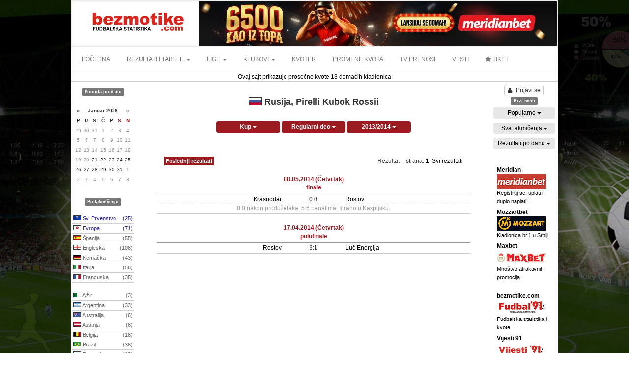

--- FILE ---
content_type: text/html; charset=UTF-8
request_url: https://www.bezmotike.com/competition/Russia,_Pirelli_Kubok_Rossii/2013-2014
body_size: 22217
content:
 <!DOCTYPE html>
<html lang="en">
    <head>
        <meta name="google-site-verification" content="CQ_0lZfDjUXrQ2gNtBArXPdWYe0SfO6RD4BwKwKRagY" />
        <meta http-equiv="X-UA-Compatible" content="IE=edge,chrome=1" />
        <meta charset="utf-8" />
        <meta name="viewport" content="width=device-width, initial-scale=1.0, maximum-scale=1.0" />

        <title>Rusija Pirelli Kubok Rossii 2013/2014 - rezultati, statistike, tabele, rasporedi i kvote - Bezmotike</title>
<meta name="description" content="Detaljne statistike sa tabelama, rezultatima i rasporedima Rusija Pirelli Kubok Rossii 2013/2014. Mač infoi i rezultati uživo.">


        <meta property="og:title"         content="Rusija Pirelli Kubok Rossii 2013/2014 - rezultati, statistike, tabele, rasporedi i kvote - Bezmotike" />
        <meta property="og:url"           content="https://www.bezmotike.com/competition/Russia,_Pirelli_Kubok_Rossii/2013-2014" />
        <meta property="og:type"          content="website" />
        <meta property="og:description"   content="Detaljne statistike sa tabelama, rezultatima i rasporedima Rusija Pirelli Kubok Rossii 2013/2014. Mač infoi i rezultati uživo." />
                            <meta property="og:image"         content="http://www.bezmotike.com/images/social/21.jpg" />
                
        <!-- bootstrap -->
        <link rel="stylesheet" href="../../../../../../../assets/css/bootstrap.min.css" />
        <link rel="stylesheet" href="../../../../../../../assets/css/font-awesome.min.css" />
        <link rel="stylesheet" href="../../../../../../../assets/css/bootstrap-datepicker.min.css" />
        
        <!-- inline styles related to this page -->

        

        <link rel="stylesheet" href="../../../../../../../assets/css/custom.css?v=2" />

        <!-- HTML5shiv and Respond.js for IE8 to support HTML5 elements and media queries -->

        <!--[if lte IE 8]>
        <script src="../../../../../../../assets/js/html5shiv.min.js"></script>
        <script src="../../../../../../../assets/js/respond.min.js"></script>
        <![endif]-->
        
        <link href="/favicon.ico" rel="icon" />
        <link href="/favicon.ico" rel="shortcut icon" />

        
            </head>

    <body>
    <script>
        window.fbAsyncInit = function() {
            FB.init({
                appId            : '',
                autoLogAppEvents : true,
                xfbml            : true,
                version          : 'v3.2'
            });
        };

        (function(d, s, id){
            var js, fjs = d.getElementsByTagName(s)[0];
            if (d.getElementById(id)) {return;}
                js = d.createElement(s); js.id = id;
            js.src = "https://connect.facebook.net/en_US/sdk.js";
            fjs.parentNode.insertBefore(js, fjs);
        }(document, 'script', 'facebook-jssdk'));
    </script>
        <script>
  (function(i,s,o,g,r,a,m){i['GoogleAnalyticsObject']=r;i[r]=i[r]||function(){
  (i[r].q=i[r].q||[]).push(arguments)},i[r].l=1*new Date();a=s.createElement(o),
  m=s.getElementsByTagName(o)[0];a.async=1;a.src=g;m.parentNode.insertBefore(a,m)
  })(window,document,'script','https://www.google-analytics.com/analytics.js','ga');

  ga('create', 'UA-960669-1', 'auto');
  ga('send', 'pageview');

</script>        <div class="branding_left">
            <div class="advertise margin-0" data-id="13">
                <img src='/banner/21/25514861394978889.jpg' />            </div>
        </div>
        <div class="branding_right">
            <div class="advertise margin-0" data-id="14">
                <img src='/banner/21/19214861395378004.jpg' />            </div>
        </div>
        <div class="advertise margin-0" data-id="15" align="center">
                            </div>
        <div class='container container-top'>
            <div class='row'>     
    <div class='col-xs-3 top_layer'>
        <div>
        <a href='/' title='Bezmotike'>
            <img src='/images/logo/21.gif' height="90" />
        </a>
        </div>
    </div>
    <div class='col-xs-9 top_layer text-right'>
        <div class="advertise margin-0" data-id="1" align="right">
            <a href='https://a.meridianbet.rs/c/LioJ7l' target='_blank'><img class='img-responsive' src='/banner/21/MeridianBezmotike728.jpg' /></a>        </div>
    </div>       
</div>

        </div>
        <div class='container'>
            <div class="row">
    <nav class="navbar navbar-default">
      <div class="container-fluid menu-container">

        <!-- Collect the nav links, forms, and other content for toggling -->
        <div class="main-menu" id="main_menu">
          <ul class="nav navbar-nav">
                            <li><a href="/">POČETNA</a></li>
                                    <li class="dropdown">
              <a href="#" class="dropdown-toggle" data-toggle="dropdown" role="button" aria-haspopup="true" aria-expanded="false">REZULTATI I TABELE <span class="caret"></span></a>
              <ul class="dropdown-menu">
                                    <li><a href="/results-and-tables/clubs">KLUBOVI</a></li>
                                                    <li><a href="/results-and-tables/national-teams">REPREZENTACIJE</a></li>
                                <li role="separator" class="divider"></li>
                                    <li><a href='/soccer_results/2026-01-21'>REZULTATI PO DANU</a></li>
                              </ul>
            </li>
                                    <li class="dropdown">
              <a href="#" class="dropdown-toggle" data-toggle="dropdown" role="button" aria-haspopup="true" aria-expanded="false">LIGE <span class="caret"></span></a>
              <ul class="dropdown-menu">
                                      
                        <li><a href="/football_stats/leagues">STATISTIKE LIGA</a></li>

                                                          <li><a href="/football_stats/forms">UZASTOPNI<BR />NIZOVI</a></li>
                                                   </ul>
            </li>
                                    <li class="dropdown">
              <a href="#" class="dropdown-toggle" data-toggle="dropdown" role="button" aria-haspopup="true" aria-expanded="false">KLUBOVI <span class="caret"></span></a>
              <ul class="dropdown-menu">
                                    <li><a href="/soccer_clubs">STATISTIKE<BR />KLUBOVA</a></li>
                                                    <li><a href="/soccer_clubs/compare">UPOREDI<BR />TIMOVE</a></li>
                              </ul>
            </li>
                                    <li>
                <a href="/quick_odds">KVOTER</a>
            </li>
                                    <li>
                <a href="/odds_changes">PROMENE KVOTA</a>
            </li>
                                     <li>
                <a href="/tv_schedule" href="javascript:void(0);"></i> TV PRENOSI</a>
            </li>
                                    <li><a href="https://www.uksport91.com" target="_blank">VESTI</a></li>
                                    <li>
                <a id="menu_my_selections" href="javascript:void(0);"><i class='fa fa-star'></i> TIKET</a>
            </li>
                      </ul>
                    </div><!-- /.navbar-collapse -->
      </div><!-- /.container-fluid -->
    </nav>
</div>

        </div>
        
            <div class='container padding-0'>
        <div id="text-carousel" class="carousel slide" data-ride="carousel">
            <!-- Wrapper for slides -->
            <div class="row">
                <div class="col-xs-12">
                    <div class="carousel-inner">
                                                                <div class="item active">
                                            <div class="carousel-content">
                                                <div>
                                                    <p class="carousel-item-text">Ovaj sajt prikazuje prosečne kvote 13 domaćih kladionica</p>
                                                </div>
                                            </div>
                                        </div>
                                                                            <div class="item ">
                                            <div class="carousel-content">
                                                <div>
                                                    <p class="carousel-item-text">Ukoliko želite da vidite kvotu svake kladionice pojedinačno prebacite se na fudbal91.com</p>
                                                </div>
                                            </div>
                                        </div>
                                                        </div>
                </div>
            </div>
        </div>
    </div>
        
        <div class='main-content'>
            <div class="mc-row">
                <div class='left-panel'>
                    <div class="advertise margin-top-0" data-id="2" align="center">
                                            </div>
                    <div class="advertise" data-id="3" align="center">
                                            </div>
                    <div class="advertise" data-id="4" align="center">
                                            </div>
                    
                                        <div class='text-center'>
                        <span class="label label-default">Ponuda po danu</span>
                    </div>
                    <br />

                    <div id="odds_calendar" data-date=></div>


                    <div class="advertise" data-id="5" align="center">
                                            </div>
                    <div class="advertise" data-id="6" align="center">
                                            </div>
                    <div class="advertise" data-id="7" align="center">
                                            </div>
                    
                    <br />
                    <div class='text-center'>
                        <span class="label label-default">Po takmičenju</span>
                    </div>
                    <br />
                            <div class="row">
            <div class="col-md-12">
                <a href="javascript:void(0);" class="menu_country menu_country_odds blue_link" data-id="217">
                    <span class="country_flag" style="background-position: 0 -4260px;"></span>
                    Sv. Prvenstvo 
                    <span class="pull-right">(25)</span>
                </a>
                <div class="submenu_odds" id="submenu_odds_217" style="display:none;">
                                        <div class="col-md-12 padding-right-0"><a class="submenu_clubs_domestic_item reset_bc " href="/competition/Russia,_Mir_RPL/2025-2026">Rusija 1<span class='pull-right'>(8)</span></a></div>
                                                <div class="col-md-12 padding-right-0"><a class="submenu_clubs_domestic_item reset_bc " href="/competition/Russia,_Fonbet_Kubok_Rossii_-_Final_stage/2025-2026">Rusija, Kup<span class='pull-right'>(11)</span></a></div>
                                            </div>
            </div>
        </div>
        <div class="row">
            <div class="col-md-12">
                <a href="javascript:void(0);" class="menu_country menu_country_odds blue_link" data-id="209">
                    <span class="country_flag" style="background-position: 0 -4120px;"></span>
                    Evropa 
                    <span class="pull-right">(71)</span>
                </a>
                <div class="submenu_odds" id="submenu_odds_209" style="display:none;">
                                        <div class="col-md-12 padding-right-0"><a class="submenu_clubs_domestic_item reset_bc " href="/competition/Russia,_Mir_RPL/2025-2026">Rusija 1<span class='pull-right'>(8)</span></a></div>
                                                <div class="col-md-12 padding-right-0"><a class="submenu_clubs_domestic_item reset_bc " href="/competition/Russia,_Fonbet_Kubok_Rossii_-_Final_stage/2025-2026">Rusija, Kup<span class='pull-right'>(11)</span></a></div>
                                            </div>
            </div>
        </div>
        <div class="row">
            <div class="col-md-12">
                <a href="javascript:void(0);" class="menu_country menu_country_odds " data-id="162">
                    <span class="country_flag" style="background-position: 0 -3200px;"></span>
                    Španija 
                    <span class="pull-right">(55)</span>
                </a>
                <div class="submenu_odds" id="submenu_odds_162" style="display:none;">
                                        <div class="col-md-12 padding-right-0"><a class="submenu_clubs_domestic_item reset_bc " href="/competition/Russia,_Mir_RPL/2025-2026">Rusija 1<span class='pull-right'>(8)</span></a></div>
                                                <div class="col-md-12 padding-right-0"><a class="submenu_clubs_domestic_item reset_bc " href="/competition/Russia,_Fonbet_Kubok_Rossii_-_Final_stage/2025-2026">Rusija, Kup<span class='pull-right'>(11)</span></a></div>
                                            </div>
            </div>
        </div>
        <div class="row">
            <div class="col-md-12">
                <a href="javascript:void(0);" class="menu_country menu_country_odds " data-id="196">
                    <span class="country_flag" style="background-position: 0 -3880px;"></span>
                    Engleska 
                    <span class="pull-right">(108)</span>
                </a>
                <div class="submenu_odds" id="submenu_odds_196" style="display:none;">
                                        <div class="col-md-12 padding-right-0"><a class="submenu_clubs_domestic_item reset_bc " href="/competition/Russia,_Mir_RPL/2025-2026">Rusija 1<span class='pull-right'>(8)</span></a></div>
                                                <div class="col-md-12 padding-right-0"><a class="submenu_clubs_domestic_item reset_bc " href="/competition/Russia,_Fonbet_Kubok_Rossii_-_Final_stage/2025-2026">Rusija, Kup<span class='pull-right'>(11)</span></a></div>
                                            </div>
            </div>
        </div>
        <div class="row">
            <div class="col-md-12">
                <a href="javascript:void(0);" class="menu_country menu_country_odds " data-id="65">
                    <span class="country_flag" style="background-position: 0 -1260px;"></span>
                    Nemačka 
                    <span class="pull-right">(43)</span>
                </a>
                <div class="submenu_odds" id="submenu_odds_65" style="display:none;">
                                        <div class="col-md-12 padding-right-0"><a class="submenu_clubs_domestic_item reset_bc " href="/competition/Russia,_Mir_RPL/2025-2026">Rusija 1<span class='pull-right'>(8)</span></a></div>
                                                <div class="col-md-12 padding-right-0"><a class="submenu_clubs_domestic_item reset_bc " href="/competition/Russia,_Fonbet_Kubok_Rossii_-_Final_stage/2025-2026">Rusija, Kup<span class='pull-right'>(11)</span></a></div>
                                            </div>
            </div>
        </div>
        <div class="row">
            <div class="col-md-12">
                <a href="javascript:void(0);" class="menu_country menu_country_odds " data-id="83">
                    <span class="country_flag" style="background-position: 0 -1620px;"></span>
                    Italija 
                    <span class="pull-right">(58)</span>
                </a>
                <div class="submenu_odds" id="submenu_odds_83" style="display:none;">
                                        <div class="col-md-12 padding-right-0"><a class="submenu_clubs_domestic_item reset_bc " href="/competition/Russia,_Mir_RPL/2025-2026">Rusija 1<span class='pull-right'>(8)</span></a></div>
                                                <div class="col-md-12 padding-right-0"><a class="submenu_clubs_domestic_item reset_bc " href="/competition/Russia,_Fonbet_Kubok_Rossii_-_Final_stage/2025-2026">Rusija, Kup<span class='pull-right'>(11)</span></a></div>
                                            </div>
            </div>
        </div>
        <div class="row">
            <div class="col-md-12">
                <a href="javascript:void(0);" class="menu_country menu_country_odds " data-id="61">
                    <span class="country_flag" style="background-position: 0 -1180px;"></span>
                    Francuska 
                    <span class="pull-right">(35)</span>
                </a>
                <div class="submenu_odds" id="submenu_odds_61" style="display:none;">
                                        <div class="col-md-12 padding-right-0"><a class="submenu_clubs_domestic_item reset_bc " href="/competition/Russia,_Mir_RPL/2025-2026">Rusija 1<span class='pull-right'>(8)</span></a></div>
                                                <div class="col-md-12 padding-right-0"><a class="submenu_clubs_domestic_item reset_bc " href="/competition/Russia,_Fonbet_Kubok_Rossii_-_Final_stage/2025-2026">Rusija, Kup<span class='pull-right'>(11)</span></a></div>
                                            </div>
            </div>
        </div>
                <div class="row"><div class="col-md-12 padding-5">&nbsp;</div></div>
                    <div class="row">
            <div class="col-md-12">
                <a href="javascript:void(0);" class="menu_country menu_country_odds " data-id="3">
                    <span class="country_flag" style="background-position: 0 -40px;"></span>
                    Alžir 
                    <span class="pull-right">(3)</span>
                </a>
                <div class="submenu_odds" id="submenu_odds_3" style="display:none;">
                                        <div class="col-md-12 padding-right-0"><a class="submenu_clubs_domestic_item reset_bc " href="/competition/Russia,_Mir_RPL/2025-2026">Rusija 1<span class='pull-right'>(8)</span></a></div>
                                                <div class="col-md-12 padding-right-0"><a class="submenu_clubs_domestic_item reset_bc " href="/competition/Russia,_Fonbet_Kubok_Rossii_-_Final_stage/2025-2026">Rusija, Kup<span class='pull-right'>(11)</span></a></div>
                                            </div>
            </div>
        </div>
        <div class="row">
            <div class="col-md-12">
                <a href="javascript:void(0);" class="menu_country menu_country_odds " data-id="7">
                    <span class="country_flag" style="background-position: 0 -100px;"></span>
                    Argentina 
                    <span class="pull-right">(33)</span>
                </a>
                <div class="submenu_odds" id="submenu_odds_7" style="display:none;">
                                        <div class="col-md-12 padding-right-0"><a class="submenu_clubs_domestic_item reset_bc " href="/competition/Russia,_Mir_RPL/2025-2026">Rusija 1<span class='pull-right'>(8)</span></a></div>
                                                <div class="col-md-12 padding-right-0"><a class="submenu_clubs_domestic_item reset_bc " href="/competition/Russia,_Fonbet_Kubok_Rossii_-_Final_stage/2025-2026">Rusija, Kup<span class='pull-right'>(11)</span></a></div>
                                            </div>
            </div>
        </div>
        <div class="row">
            <div class="col-md-12">
                <a href="javascript:void(0);" class="menu_country menu_country_odds " data-id="9">
                    <span class="country_flag" style="background-position: 0 -140px;"></span>
                    Australija 
                    <span class="pull-right">(6)</span>
                </a>
                <div class="submenu_odds" id="submenu_odds_9" style="display:none;">
                                        <div class="col-md-12 padding-right-0"><a class="submenu_clubs_domestic_item reset_bc " href="/competition/Russia,_Mir_RPL/2025-2026">Rusija 1<span class='pull-right'>(8)</span></a></div>
                                                <div class="col-md-12 padding-right-0"><a class="submenu_clubs_domestic_item reset_bc " href="/competition/Russia,_Fonbet_Kubok_Rossii_-_Final_stage/2025-2026">Rusija, Kup<span class='pull-right'>(11)</span></a></div>
                                            </div>
            </div>
        </div>
        <div class="row">
            <div class="col-md-12">
                <a href="javascript:void(0);" class="menu_country menu_country_odds " data-id="10">
                    <span class="country_flag" style="background-position: 0 -160px;"></span>
                    Austrija 
                    <span class="pull-right">(6)</span>
                </a>
                <div class="submenu_odds" id="submenu_odds_10" style="display:none;">
                                        <div class="col-md-12 padding-right-0"><a class="submenu_clubs_domestic_item reset_bc " href="/competition/Russia,_Mir_RPL/2025-2026">Rusija 1<span class='pull-right'>(8)</span></a></div>
                                                <div class="col-md-12 padding-right-0"><a class="submenu_clubs_domestic_item reset_bc " href="/competition/Russia,_Fonbet_Kubok_Rossii_-_Final_stage/2025-2026">Rusija, Kup<span class='pull-right'>(11)</span></a></div>
                                            </div>
            </div>
        </div>
        <div class="row">
            <div class="col-md-12">
                <a href="javascript:void(0);" class="menu_country menu_country_odds " data-id="17">
                    <span class="country_flag" style="background-position: 0 -300px;"></span>
                    Belgija 
                    <span class="pull-right">(18)</span>
                </a>
                <div class="submenu_odds" id="submenu_odds_17" style="display:none;">
                                        <div class="col-md-12 padding-right-0"><a class="submenu_clubs_domestic_item reset_bc " href="/competition/Russia,_Mir_RPL/2025-2026">Rusija 1<span class='pull-right'>(8)</span></a></div>
                                                <div class="col-md-12 padding-right-0"><a class="submenu_clubs_domestic_item reset_bc " href="/competition/Russia,_Fonbet_Kubok_Rossii_-_Final_stage/2025-2026">Rusija, Kup<span class='pull-right'>(11)</span></a></div>
                                            </div>
            </div>
        </div>
        <div class="row">
            <div class="col-md-12">
                <a href="javascript:void(0);" class="menu_country menu_country_odds " data-id="24">
                    <span class="country_flag" style="background-position: 0 -440px;"></span>
                    Brazil 
                    <span class="pull-right">(36)</span>
                </a>
                <div class="submenu_odds" id="submenu_odds_24" style="display:none;">
                                        <div class="col-md-12 padding-right-0"><a class="submenu_clubs_domestic_item reset_bc " href="/competition/Russia,_Mir_RPL/2025-2026">Rusija 1<span class='pull-right'>(8)</span></a></div>
                                                <div class="col-md-12 padding-right-0"><a class="submenu_clubs_domestic_item reset_bc " href="/competition/Russia,_Fonbet_Kubok_Rossii_-_Final_stage/2025-2026">Rusija, Kup<span class='pull-right'>(11)</span></a></div>
                                            </div>
            </div>
        </div>
        <div class="row">
            <div class="col-md-12">
                <a href="javascript:void(0);" class="menu_country menu_country_odds " data-id="26">
                    <span class="country_flag" style="background-position: 0 -480px;"></span>
                    Bugarska 
                    <span class="pull-right">(12)</span>
                </a>
                <div class="submenu_odds" id="submenu_odds_26" style="display:none;">
                                        <div class="col-md-12 padding-right-0"><a class="submenu_clubs_domestic_item reset_bc " href="/competition/Russia,_Mir_RPL/2025-2026">Rusija 1<span class='pull-right'>(8)</span></a></div>
                                                <div class="col-md-12 padding-right-0"><a class="submenu_clubs_domestic_item reset_bc " href="/competition/Russia,_Fonbet_Kubok_Rossii_-_Final_stage/2025-2026">Rusija, Kup<span class='pull-right'>(11)</span></a></div>
                                            </div>
            </div>
        </div>
        <div class="row">
            <div class="col-md-12">
                <a href="javascript:void(0);" class="menu_country menu_country_odds " data-id="46">
                    <span class="country_flag" style="background-position: 0 -880px;"></span>
                    Češka 
                    <span class="pull-right">(8)</span>
                </a>
                <div class="submenu_odds" id="submenu_odds_46" style="display:none;">
                                        <div class="col-md-12 padding-right-0"><a class="submenu_clubs_domestic_item reset_bc " href="/competition/Russia,_Mir_RPL/2025-2026">Rusija 1<span class='pull-right'>(8)</span></a></div>
                                                <div class="col-md-12 padding-right-0"><a class="submenu_clubs_domestic_item reset_bc " href="/competition/Russia,_Fonbet_Kubok_Rossii_-_Final_stage/2025-2026">Rusija, Kup<span class='pull-right'>(11)</span></a></div>
                                            </div>
            </div>
        </div>
        <div class="row">
            <div class="col-md-12">
                <a href="javascript:void(0);" class="menu_country menu_country_odds " data-id="35">
                    <span class="country_flag" style="background-position: 0 -660px;"></span>
                    Čile 
                    <span class="pull-right">(9)</span>
                </a>
                <div class="submenu_odds" id="submenu_odds_35" style="display:none;">
                                        <div class="col-md-12 padding-right-0"><a class="submenu_clubs_domestic_item reset_bc " href="/competition/Russia,_Mir_RPL/2025-2026">Rusija 1<span class='pull-right'>(8)</span></a></div>
                                                <div class="col-md-12 padding-right-0"><a class="submenu_clubs_domestic_item reset_bc " href="/competition/Russia,_Fonbet_Kubok_Rossii_-_Final_stage/2025-2026">Rusija, Kup<span class='pull-right'>(11)</span></a></div>
                                            </div>
            </div>
        </div>
        <div class="row">
            <div class="col-md-12">
                <a href="javascript:void(0);" class="menu_country menu_country_odds " data-id="47">
                    <span class="country_flag" style="background-position: 0 -900px;"></span>
                    Danska 
                    <span class="pull-right">(8)</span>
                </a>
                <div class="submenu_odds" id="submenu_odds_47" style="display:none;">
                                        <div class="col-md-12 padding-right-0"><a class="submenu_clubs_domestic_item reset_bc " href="/competition/Russia,_Mir_RPL/2025-2026">Rusija 1<span class='pull-right'>(8)</span></a></div>
                                                <div class="col-md-12 padding-right-0"><a class="submenu_clubs_domestic_item reset_bc " href="/competition/Russia,_Fonbet_Kubok_Rossii_-_Final_stage/2025-2026">Rusija, Kup<span class='pull-right'>(11)</span></a></div>
                                            </div>
            </div>
        </div>
        <div class="row">
            <div class="col-md-12">
                <a href="javascript:void(0);" class="menu_country menu_country_odds " data-id="53">
                    <span class="country_flag" style="background-position: 0 -1020px;"></span>
                    Egipat 
                    <span class="pull-right">(6)</span>
                </a>
                <div class="submenu_odds" id="submenu_odds_53" style="display:none;">
                                        <div class="col-md-12 padding-right-0"><a class="submenu_clubs_domestic_item reset_bc " href="/competition/Russia,_Mir_RPL/2025-2026">Rusija 1<span class='pull-right'>(8)</span></a></div>
                                                <div class="col-md-12 padding-right-0"><a class="submenu_clubs_domestic_item reset_bc " href="/competition/Russia,_Fonbet_Kubok_Rossii_-_Final_stage/2025-2026">Rusija, Kup<span class='pull-right'>(11)</span></a></div>
                                            </div>
            </div>
        </div>
        <div class="row">
            <div class="col-md-12">
                <a href="javascript:void(0);" class="menu_country menu_country_odds blue_link" data-id="275">
                    <span class="country_flag" style="background-position: 0 -4880px;"></span>
                    Finalisima 
                    <span class="pull-right">(1)</span>
                </a>
                <div class="submenu_odds" id="submenu_odds_275" style="display:none;">
                                        <div class="col-md-12 padding-right-0"><a class="submenu_clubs_domestic_item reset_bc " href="/competition/Russia,_Mir_RPL/2025-2026">Rusija 1<span class='pull-right'>(8)</span></a></div>
                                                <div class="col-md-12 padding-right-0"><a class="submenu_clubs_domestic_item reset_bc " href="/competition/Russia,_Fonbet_Kubok_Rossii_-_Final_stage/2025-2026">Rusija, Kup<span class='pull-right'>(11)</span></a></div>
                                            </div>
            </div>
        </div>
        <div class="row">
            <div class="col-md-12">
                <a href="javascript:void(0);" class="menu_country menu_country_odds " data-id="67">
                    <span class="country_flag" style="background-position: 0 -1300px;"></span>
                    Grčka 
                    <span class="pull-right">(28)</span>
                </a>
                <div class="submenu_odds" id="submenu_odds_67" style="display:none;">
                                        <div class="col-md-12 padding-right-0"><a class="submenu_clubs_domestic_item reset_bc " href="/competition/Russia,_Mir_RPL/2025-2026">Rusija 1<span class='pull-right'>(8)</span></a></div>
                                                <div class="col-md-12 padding-right-0"><a class="submenu_clubs_domestic_item reset_bc " href="/competition/Russia,_Fonbet_Kubok_Rossii_-_Final_stage/2025-2026">Rusija, Kup<span class='pull-right'>(11)</span></a></div>
                                            </div>
            </div>
        </div>
        <div class="row">
            <div class="col-md-12">
                <a href="javascript:void(0);" class="menu_country menu_country_odds " data-id="69">
                    <span class="country_flag" style="background-position: 0 -1340px;"></span>
                    Gvatemala 
                    <span class="pull-right">(5)</span>
                </a>
                <div class="submenu_odds" id="submenu_odds_69" style="display:none;">
                                        <div class="col-md-12 padding-right-0"><a class="submenu_clubs_domestic_item reset_bc " href="/competition/Russia,_Mir_RPL/2025-2026">Rusija 1<span class='pull-right'>(8)</span></a></div>
                                                <div class="col-md-12 padding-right-0"><a class="submenu_clubs_domestic_item reset_bc " href="/competition/Russia,_Fonbet_Kubok_Rossii_-_Final_stage/2025-2026">Rusija, Kup<span class='pull-right'>(11)</span></a></div>
                                            </div>
            </div>
        </div>
        <div class="row">
            <div class="col-md-12">
                <a href="javascript:void(0);" class="menu_country menu_country_odds " data-id="125">
                    <span class="country_flag" style="background-position: 0 -2460px;"></span>
                    Holandija 
                    <span class="pull-right">(29)</span>
                </a>
                <div class="submenu_odds" id="submenu_odds_125" style="display:none;">
                                        <div class="col-md-12 padding-right-0"><a class="submenu_clubs_domestic_item reset_bc " href="/competition/Russia,_Mir_RPL/2025-2026">Rusija 1<span class='pull-right'>(8)</span></a></div>
                                                <div class="col-md-12 padding-right-0"><a class="submenu_clubs_domestic_item reset_bc " href="/competition/Russia,_Fonbet_Kubok_Rossii_-_Final_stage/2025-2026">Rusija, Kup<span class='pull-right'>(11)</span></a></div>
                                            </div>
            </div>
        </div>
        <div class="row">
            <div class="col-md-12">
                <a href="javascript:void(0);" class="menu_country menu_country_odds " data-id="74">
                    <span class="country_flag" style="background-position: 0 -1440px;"></span>
                    Honduras 
                    <span class="pull-right">(1)</span>
                </a>
                <div class="submenu_odds" id="submenu_odds_74" style="display:none;">
                                        <div class="col-md-12 padding-right-0"><a class="submenu_clubs_domestic_item reset_bc " href="/competition/Russia,_Mir_RPL/2025-2026">Rusija 1<span class='pull-right'>(8)</span></a></div>
                                                <div class="col-md-12 padding-right-0"><a class="submenu_clubs_domestic_item reset_bc " href="/competition/Russia,_Fonbet_Kubok_Rossii_-_Final_stage/2025-2026">Rusija, Kup<span class='pull-right'>(11)</span></a></div>
                                            </div>
            </div>
        </div>
        <div class="row">
            <div class="col-md-12">
                <a href="javascript:void(0);" class="menu_country menu_country_odds " data-id="206">
                    <span class="country_flag" style="background-position: 0 -4080px;"></span>
                    Hong Kong 
                    <span class="pull-right">(1)</span>
                </a>
                <div class="submenu_odds" id="submenu_odds_206" style="display:none;">
                                        <div class="col-md-12 padding-right-0"><a class="submenu_clubs_domestic_item reset_bc " href="/competition/Russia,_Mir_RPL/2025-2026">Rusija 1<span class='pull-right'>(8)</span></a></div>
                                                <div class="col-md-12 padding-right-0"><a class="submenu_clubs_domestic_item reset_bc " href="/competition/Russia,_Fonbet_Kubok_Rossii_-_Final_stage/2025-2026">Rusija, Kup<span class='pull-right'>(11)</span></a></div>
                                            </div>
            </div>
        </div>
        <div class="row">
            <div class="col-md-12">
                <a href="javascript:void(0);" class="menu_country menu_country_odds " data-id="43">
                    <span class="country_flag" style="background-position: 0 -820px;"></span>
                    Hrvatska 
                    <span class="pull-right">(5)</span>
                </a>
                <div class="submenu_odds" id="submenu_odds_43" style="display:none;">
                                        <div class="col-md-12 padding-right-0"><a class="submenu_clubs_domestic_item reset_bc " href="/competition/Russia,_Mir_RPL/2025-2026">Rusija 1<span class='pull-right'>(8)</span></a></div>
                                                <div class="col-md-12 padding-right-0"><a class="submenu_clubs_domestic_item reset_bc " href="/competition/Russia,_Fonbet_Kubok_Rossii_-_Final_stage/2025-2026">Rusija, Kup<span class='pull-right'>(11)</span></a></div>
                                            </div>
            </div>
        </div>
        <div class="row">
            <div class="col-md-12">
                <a href="javascript:void(0);" class="menu_country menu_country_odds " data-id="78">
                    <span class="country_flag" style="background-position: 0 -1520px;"></span>
                    Indonezija 
                    <span class="pull-right">(9)</span>
                </a>
                <div class="submenu_odds" id="submenu_odds_78" style="display:none;">
                                        <div class="col-md-12 padding-right-0"><a class="submenu_clubs_domestic_item reset_bc " href="/competition/Russia,_Mir_RPL/2025-2026">Rusija 1<span class='pull-right'>(8)</span></a></div>
                                                <div class="col-md-12 padding-right-0"><a class="submenu_clubs_domestic_item reset_bc " href="/competition/Russia,_Fonbet_Kubok_Rossii_-_Final_stage/2025-2026">Rusija, Kup<span class='pull-right'>(11)</span></a></div>
                                            </div>
            </div>
        </div>
        <div class="row">
            <div class="col-md-12">
                <a href="javascript:void(0);" class="menu_country menu_country_odds " data-id="80">
                    <span class="country_flag" style="background-position: 0 -1560px;"></span>
                    Irak 
                    <span class="pull-right">(1)</span>
                </a>
                <div class="submenu_odds" id="submenu_odds_80" style="display:none;">
                                        <div class="col-md-12 padding-right-0"><a class="submenu_clubs_domestic_item reset_bc " href="/competition/Russia,_Mir_RPL/2025-2026">Rusija 1<span class='pull-right'>(8)</span></a></div>
                                                <div class="col-md-12 padding-right-0"><a class="submenu_clubs_domestic_item reset_bc " href="/competition/Russia,_Fonbet_Kubok_Rossii_-_Final_stage/2025-2026">Rusija, Kup<span class='pull-right'>(11)</span></a></div>
                                            </div>
            </div>
        </div>
        <div class="row">
            <div class="col-md-12">
                <a href="javascript:void(0);" class="menu_country menu_country_odds " data-id="79">
                    <span class="country_flag" style="background-position: 0 -1540px;"></span>
                    Iran 
                    <span class="pull-right">(9)</span>
                </a>
                <div class="submenu_odds" id="submenu_odds_79" style="display:none;">
                                        <div class="col-md-12 padding-right-0"><a class="submenu_clubs_domestic_item reset_bc " href="/competition/Russia,_Mir_RPL/2025-2026">Rusija 1<span class='pull-right'>(8)</span></a></div>
                                                <div class="col-md-12 padding-right-0"><a class="submenu_clubs_domestic_item reset_bc " href="/competition/Russia,_Fonbet_Kubok_Rossii_-_Final_stage/2025-2026">Rusija, Kup<span class='pull-right'>(11)</span></a></div>
                                            </div>
            </div>
        </div>
        <div class="row">
            <div class="col-md-12">
                <a href="javascript:void(0);" class="menu_country menu_country_odds " data-id="82">
                    <span class="country_flag" style="background-position: 0 -1600px;"></span>
                    Izrael 
                    <span class="pull-right">(9)</span>
                </a>
                <div class="submenu_odds" id="submenu_odds_82" style="display:none;">
                                        <div class="col-md-12 padding-right-0"><a class="submenu_clubs_domestic_item reset_bc " href="/competition/Russia,_Mir_RPL/2025-2026">Rusija 1<span class='pull-right'>(8)</span></a></div>
                                                <div class="col-md-12 padding-right-0"><a class="submenu_clubs_domestic_item reset_bc " href="/competition/Russia,_Fonbet_Kubok_Rossii_-_Final_stage/2025-2026">Rusija, Kup<span class='pull-right'>(11)</span></a></div>
                                            </div>
            </div>
        </div>
        <div class="row">
            <div class="col-md-12">
                <a href="javascript:void(0);" class="menu_country menu_country_odds " data-id="84">
                    <span class="country_flag" style="background-position: 0 -1640px;"></span>
                    Jamajka 
                    <span class="pull-right">(1)</span>
                </a>
                <div class="submenu_odds" id="submenu_odds_84" style="display:none;">
                                        <div class="col-md-12 padding-right-0"><a class="submenu_clubs_domestic_item reset_bc " href="/competition/Russia,_Mir_RPL/2025-2026">Rusija 1<span class='pull-right'>(8)</span></a></div>
                                                <div class="col-md-12 padding-right-0"><a class="submenu_clubs_domestic_item reset_bc " href="/competition/Russia,_Fonbet_Kubok_Rossii_-_Final_stage/2025-2026">Rusija, Kup<span class='pull-right'>(11)</span></a></div>
                                            </div>
            </div>
        </div>
        <div class="row">
            <div class="col-md-12">
                <a href="javascript:void(0);" class="menu_country menu_country_odds " data-id="161">
                    <span class="country_flag" style="background-position: 0 -3180px;"></span>
                    Južna Afrika 
                    <span class="pull-right">(5)</span>
                </a>
                <div class="submenu_odds" id="submenu_odds_161" style="display:none;">
                                        <div class="col-md-12 padding-right-0"><a class="submenu_clubs_domestic_item reset_bc " href="/competition/Russia,_Mir_RPL/2025-2026">Rusija 1<span class='pull-right'>(8)</span></a></div>
                                                <div class="col-md-12 padding-right-0"><a class="submenu_clubs_domestic_item reset_bc " href="/competition/Russia,_Fonbet_Kubok_Rossii_-_Final_stage/2025-2026">Rusija, Kup<span class='pull-right'>(11)</span></a></div>
                                            </div>
            </div>
        </div>
        <div class="row">
            <div class="col-md-12">
                <a href="javascript:void(0);" class="menu_country menu_country_odds blue_link" data-id="210">
                    <span class="country_flag" style="background-position: 0 -4140px;"></span>
                    Južna Amerika 
                    <span class="pull-right">(25)</span>
                </a>
                <div class="submenu_odds" id="submenu_odds_210" style="display:none;">
                                        <div class="col-md-12 padding-right-0"><a class="submenu_clubs_domestic_item reset_bc " href="/competition/Russia,_Mir_RPL/2025-2026">Rusija 1<span class='pull-right'>(8)</span></a></div>
                                                <div class="col-md-12 padding-right-0"><a class="submenu_clubs_domestic_item reset_bc " href="/competition/Russia,_Fonbet_Kubok_Rossii_-_Final_stage/2025-2026">Rusija, Kup<span class='pull-right'>(11)</span></a></div>
                                            </div>
            </div>
        </div>
        <div class="row">
            <div class="col-md-12">
                <a href="javascript:void(0);" class="menu_country menu_country_odds " data-id="141">
                    <span class="country_flag" style="background-position: 0 -2780px;"></span>
                    Katar 
                    <span class="pull-right">(3)</span>
                </a>
                <div class="submenu_odds" id="submenu_odds_141" style="display:none;">
                                        <div class="col-md-12 padding-right-0"><a class="submenu_clubs_domestic_item reset_bc " href="/competition/Russia,_Mir_RPL/2025-2026">Rusija 1<span class='pull-right'>(8)</span></a></div>
                                                <div class="col-md-12 padding-right-0"><a class="submenu_clubs_domestic_item reset_bc " href="/competition/Russia,_Fonbet_Kubok_Rossii_-_Final_stage/2025-2026">Rusija, Kup<span class='pull-right'>(11)</span></a></div>
                                            </div>
            </div>
        </div>
        <div class="row">
            <div class="col-md-12">
                <a href="javascript:void(0);" class="menu_country menu_country_odds " data-id="45">
                    <span class="country_flag" style="background-position: 0 -860px;"></span>
                    Kipar 
                    <span class="pull-right">(9)</span>
                </a>
                <div class="submenu_odds" id="submenu_odds_45" style="display:none;">
                                        <div class="col-md-12 padding-right-0"><a class="submenu_clubs_domestic_item reset_bc " href="/competition/Russia,_Mir_RPL/2025-2026">Rusija 1<span class='pull-right'>(8)</span></a></div>
                                                <div class="col-md-12 padding-right-0"><a class="submenu_clubs_domestic_item reset_bc " href="/competition/Russia,_Fonbet_Kubok_Rossii_-_Final_stage/2025-2026">Rusija, Kup<span class='pull-right'>(11)</span></a></div>
                                            </div>
            </div>
        </div>
        <div class="row">
            <div class="col-md-12">
                <a href="javascript:void(0);" class="menu_country menu_country_odds " data-id="37">
                    <span class="country_flag" style="background-position: 0 -700px;"></span>
                    Kolumbija 
                    <span class="pull-right">(21)</span>
                </a>
                <div class="submenu_odds" id="submenu_odds_37" style="display:none;">
                                        <div class="col-md-12 padding-right-0"><a class="submenu_clubs_domestic_item reset_bc " href="/competition/Russia,_Mir_RPL/2025-2026">Rusija 1<span class='pull-right'>(8)</span></a></div>
                                                <div class="col-md-12 padding-right-0"><a class="submenu_clubs_domestic_item reset_bc " href="/competition/Russia,_Fonbet_Kubok_Rossii_-_Final_stage/2025-2026">Rusija, Kup<span class='pull-right'>(11)</span></a></div>
                                            </div>
            </div>
        </div>
        <div class="row">
            <div class="col-md-12">
                <a href="javascript:void(0);" class="menu_country menu_country_odds " data-id="41">
                    <span class="country_flag" style="background-position: 0 -780px;"></span>
                    Kostarika 
                    <span class="pull-right">(4)</span>
                </a>
                <div class="submenu_odds" id="submenu_odds_41" style="display:none;">
                                        <div class="col-md-12 padding-right-0"><a class="submenu_clubs_domestic_item reset_bc " href="/competition/Russia,_Mir_RPL/2025-2026">Rusija 1<span class='pull-right'>(8)</span></a></div>
                                                <div class="col-md-12 padding-right-0"><a class="submenu_clubs_domestic_item reset_bc " href="/competition/Russia,_Fonbet_Kubok_Rossii_-_Final_stage/2025-2026">Rusija, Kup<span class='pull-right'>(11)</span></a></div>
                                            </div>
            </div>
        </div>
        <div class="row">
            <div class="col-md-12">
                <a href="javascript:void(0);" class="menu_country menu_country_odds " data-id="102">
                    <span class="country_flag" style="background-position: 0 -2000px;"></span>
                    Luksemburg 
                    <span class="pull-right">(1)</span>
                </a>
                <div class="submenu_odds" id="submenu_odds_102" style="display:none;">
                                        <div class="col-md-12 padding-right-0"><a class="submenu_clubs_domestic_item reset_bc " href="/competition/Russia,_Mir_RPL/2025-2026">Rusija 1<span class='pull-right'>(8)</span></a></div>
                                                <div class="col-md-12 padding-right-0"><a class="submenu_clubs_domestic_item reset_bc " href="/competition/Russia,_Fonbet_Kubok_Rossii_-_Final_stage/2025-2026">Rusija, Kup<span class='pull-right'>(11)</span></a></div>
                                            </div>
            </div>
        </div>
        <div class="row">
            <div class="col-md-12">
                <a href="javascript:void(0);" class="menu_country menu_country_odds " data-id="75">
                    <span class="country_flag" style="background-position: 0 -1460px;"></span>
                    Mađarska 
                    <span class="pull-right">(6)</span>
                </a>
                <div class="submenu_odds" id="submenu_odds_75" style="display:none;">
                                        <div class="col-md-12 padding-right-0"><a class="submenu_clubs_domestic_item reset_bc " href="/competition/Russia,_Mir_RPL/2025-2026">Rusija 1<span class='pull-right'>(8)</span></a></div>
                                                <div class="col-md-12 padding-right-0"><a class="submenu_clubs_domestic_item reset_bc " href="/competition/Russia,_Fonbet_Kubok_Rossii_-_Final_stage/2025-2026">Rusija, Kup<span class='pull-right'>(11)</span></a></div>
                                            </div>
            </div>
        </div>
        <div class="row">
            <div class="col-md-12">
                <a href="javascript:void(0);" class="menu_country menu_country_odds " data-id="113">
                    <span class="country_flag" style="background-position: 0 -2220px;"></span>
                    Meksiko 
                    <span class="pull-right">(16)</span>
                </a>
                <div class="submenu_odds" id="submenu_odds_113" style="display:none;">
                                        <div class="col-md-12 padding-right-0"><a class="submenu_clubs_domestic_item reset_bc " href="/competition/Russia,_Mir_RPL/2025-2026">Rusija 1<span class='pull-right'>(8)</span></a></div>
                                                <div class="col-md-12 padding-right-0"><a class="submenu_clubs_domestic_item reset_bc " href="/competition/Russia,_Fonbet_Kubok_Rossii_-_Final_stage/2025-2026">Rusija, Kup<span class='pull-right'>(11)</span></a></div>
                                            </div>
            </div>
        </div>
        <div class="row">
            <div class="col-md-12">
                <a href="javascript:void(0);" class="menu_country menu_country_odds " data-id="129">
                    <span class="country_flag" style="background-position: 0 -2540px;"></span>
                    Nigerija 
                    <span class="pull-right">(1)</span>
                </a>
                <div class="submenu_odds" id="submenu_odds_129" style="display:none;">
                                        <div class="col-md-12 padding-right-0"><a class="submenu_clubs_domestic_item reset_bc " href="/competition/Russia,_Mir_RPL/2025-2026">Rusija 1<span class='pull-right'>(8)</span></a></div>
                                                <div class="col-md-12 padding-right-0"><a class="submenu_clubs_domestic_item reset_bc " href="/competition/Russia,_Fonbet_Kubok_Rossii_-_Final_stage/2025-2026">Rusija, Kup<span class='pull-right'>(11)</span></a></div>
                                            </div>
            </div>
        </div>
        <div class="row">
            <div class="col-md-12">
                <a href="javascript:void(0);" class="menu_country menu_country_odds " data-id="131">
                    <span class="country_flag" style="background-position: 0 -2580px;"></span>
                    Oman 
                    <span class="pull-right">(1)</span>
                </a>
                <div class="submenu_odds" id="submenu_odds_131" style="display:none;">
                                        <div class="col-md-12 padding-right-0"><a class="submenu_clubs_domestic_item reset_bc " href="/competition/Russia,_Mir_RPL/2025-2026">Rusija 1<span class='pull-right'>(8)</span></a></div>
                                                <div class="col-md-12 padding-right-0"><a class="submenu_clubs_domestic_item reset_bc " href="/competition/Russia,_Fonbet_Kubok_Rossii_-_Final_stage/2025-2026">Rusija, Kup<span class='pull-right'>(11)</span></a></div>
                                            </div>
            </div>
        </div>
        <div class="row">
            <div class="col-md-12">
                <a href="javascript:void(0);" class="menu_country menu_country_odds " data-id="136">
                    <span class="country_flag" style="background-position: 0 -2680px;"></span>
                    Paragvaj 
                    <span class="pull-right">(6)</span>
                </a>
                <div class="submenu_odds" id="submenu_odds_136" style="display:none;">
                                        <div class="col-md-12 padding-right-0"><a class="submenu_clubs_domestic_item reset_bc " href="/competition/Russia,_Mir_RPL/2025-2026">Rusija 1<span class='pull-right'>(8)</span></a></div>
                                                <div class="col-md-12 padding-right-0"><a class="submenu_clubs_domestic_item reset_bc " href="/competition/Russia,_Fonbet_Kubok_Rossii_-_Final_stage/2025-2026">Rusija, Kup<span class='pull-right'>(11)</span></a></div>
                                            </div>
            </div>
        </div>
        <div class="row">
            <div class="col-md-12">
                <a href="javascript:void(0);" class="menu_country menu_country_odds " data-id="137">
                    <span class="country_flag" style="background-position: 0 -2700px;"></span>
                    Peru 
                    <span class="pull-right">(9)</span>
                </a>
                <div class="submenu_odds" id="submenu_odds_137" style="display:none;">
                                        <div class="col-md-12 padding-right-0"><a class="submenu_clubs_domestic_item reset_bc " href="/competition/Russia,_Mir_RPL/2025-2026">Rusija 1<span class='pull-right'>(8)</span></a></div>
                                                <div class="col-md-12 padding-right-0"><a class="submenu_clubs_domestic_item reset_bc " href="/competition/Russia,_Fonbet_Kubok_Rossii_-_Final_stage/2025-2026">Rusija, Kup<span class='pull-right'>(11)</span></a></div>
                                            </div>
            </div>
        </div>
        <div class="row">
            <div class="col-md-12">
                <a href="javascript:void(0);" class="menu_country menu_country_odds " data-id="140">
                    <span class="country_flag" style="background-position: 0 -2760px;"></span>
                    Portugalija 
                    <span class="pull-right">(28)</span>
                </a>
                <div class="submenu_odds" id="submenu_odds_140" style="display:none;">
                                        <div class="col-md-12 padding-right-0"><a class="submenu_clubs_domestic_item reset_bc " href="/competition/Russia,_Mir_RPL/2025-2026">Rusija 1<span class='pull-right'>(8)</span></a></div>
                                                <div class="col-md-12 padding-right-0"><a class="submenu_clubs_domestic_item reset_bc " href="/competition/Russia,_Fonbet_Kubok_Rossii_-_Final_stage/2025-2026">Rusija, Kup<span class='pull-right'>(11)</span></a></div>
                                            </div>
            </div>
        </div>
        <div class="row">
            <div class="col-md-12">
                <a href="javascript:void(0);" class="menu_country menu_country_odds blue_link" data-id="215">
                    <span class="country_flag" style="background-position: 0 -4240px;"></span>
                    Prijateljski (kl.) 
                    <span class="pull-right">(20)</span>
                </a>
                <div class="submenu_odds" id="submenu_odds_215" style="display:none;">
                                        <div class="col-md-12 padding-right-0"><a class="submenu_clubs_domestic_item reset_bc " href="/competition/Russia,_Mir_RPL/2025-2026">Rusija 1<span class='pull-right'>(8)</span></a></div>
                                                <div class="col-md-12 padding-right-0"><a class="submenu_clubs_domestic_item reset_bc " href="/competition/Russia,_Fonbet_Kubok_Rossii_-_Final_stage/2025-2026">Rusija, Kup<span class='pull-right'>(11)</span></a></div>
                                            </div>
            </div>
        </div>
        <div class="row">
            <div class="col-md-12">
                <a href="javascript:void(0);" class="menu_country menu_country_odds " data-id="144">
                    <span class="country_flag" style="background-position: 0 -2840px;"></span>
                    Ruanda 
                    <span class="pull-right">(2)</span>
                </a>
                <div class="submenu_odds" id="submenu_odds_144" style="display:none;">
                                        <div class="col-md-12 padding-right-0"><a class="submenu_clubs_domestic_item reset_bc " href="/competition/Russia,_Mir_RPL/2025-2026">Rusija 1<span class='pull-right'>(8)</span></a></div>
                                                <div class="col-md-12 padding-right-0"><a class="submenu_clubs_domestic_item reset_bc " href="/competition/Russia,_Fonbet_Kubok_Rossii_-_Final_stage/2025-2026">Rusija, Kup<span class='pull-right'>(11)</span></a></div>
                                            </div>
            </div>
        </div>
        <div class="row">
            <div class="col-md-12">
                <a href="javascript:void(0);" class="menu_country menu_country_odds " data-id="142">
                    <span class="country_flag" style="background-position: 0 -2800px;"></span>
                    Rumunija 
                    <span class="pull-right">(18)</span>
                </a>
                <div class="submenu_odds" id="submenu_odds_142" style="display:none;">
                                        <div class="col-md-12 padding-right-0"><a class="submenu_clubs_domestic_item reset_bc " href="/competition/Russia,_Mir_RPL/2025-2026">Rusija 1<span class='pull-right'>(8)</span></a></div>
                                                <div class="col-md-12 padding-right-0"><a class="submenu_clubs_domestic_item reset_bc " href="/competition/Russia,_Fonbet_Kubok_Rossii_-_Final_stage/2025-2026">Rusija, Kup<span class='pull-right'>(11)</span></a></div>
                                            </div>
            </div>
        </div>
        <div class="row">
            <div class="col-md-12">
                <a href="javascript:void(0);" class="menu_country menu_country_odds " data-id="143">
                    <span class="country_flag" style="background-position: 0 -2820px;"></span>
                    Rusija 
                    <span class="pull-right">(19)</span>
                </a>
                <div class="submenu_odds" id="submenu_odds_143" style="">
                                        <div class="col-md-12 padding-right-0"><a class="submenu_clubs_domestic_item reset_bc " href="/competition/Russia,_Mir_RPL/2025-2026">Rusija 1<span class='pull-right'>(8)</span></a></div>
                                                <div class="col-md-12 padding-right-0"><a class="submenu_clubs_domestic_item reset_bc " href="/competition/Russia,_Fonbet_Kubok_Rossii_-_Final_stage/2025-2026">Rusija, Kup<span class='pull-right'>(11)</span></a></div>
                                            </div>
            </div>
        </div>
        <div class="row">
            <div class="col-md-12">
                <a href="javascript:void(0);" class="menu_country menu_country_odds " data-id="54">
                    <span class="country_flag" style="background-position: 0 -1040px;"></span>
                    Salvador 
                    <span class="pull-right">(9)</span>
                </a>
                <div class="submenu_odds" id="submenu_odds_54" style="display:none;">
                                        <div class="col-md-12 padding-right-0"><a class="submenu_clubs_domestic_item reset_bc " href="/competition/Russia,_Mir_RPL/2025-2026">Rusija 1<span class='pull-right'>(8)</span></a></div>
                                                <div class="col-md-12 padding-right-0"><a class="submenu_clubs_domestic_item reset_bc " href="/competition/Russia,_Fonbet_Kubok_Rossii_-_Final_stage/2025-2026">Rusija, Kup<span class='pull-right'>(11)</span></a></div>
                                            </div>
            </div>
        </div>
        <div class="row">
            <div class="col-md-12">
                <a href="javascript:void(0);" class="menu_country menu_country_odds " data-id="149">
                    <span class="country_flag" style="background-position: 0 -2940px;"></span>
                    San Marino 
                    <span class="pull-right">(4)</span>
                </a>
                <div class="submenu_odds" id="submenu_odds_149" style="display:none;">
                                        <div class="col-md-12 padding-right-0"><a class="submenu_clubs_domestic_item reset_bc " href="/competition/Russia,_Mir_RPL/2025-2026">Rusija 1<span class='pull-right'>(8)</span></a></div>
                                                <div class="col-md-12 padding-right-0"><a class="submenu_clubs_domestic_item reset_bc " href="/competition/Russia,_Fonbet_Kubok_Rossii_-_Final_stage/2025-2026">Rusija, Kup<span class='pull-right'>(11)</span></a></div>
                                            </div>
            </div>
        </div>
        <div class="row">
            <div class="col-md-12">
                <a href="javascript:void(0);" class="menu_country menu_country_odds " data-id="151">
                    <span class="country_flag" style="background-position: 0 -2980px;"></span>
                    Saud. Arabija 
                    <span class="pull-right">(15)</span>
                </a>
                <div class="submenu_odds" id="submenu_odds_151" style="display:none;">
                                        <div class="col-md-12 padding-right-0"><a class="submenu_clubs_domestic_item reset_bc " href="/competition/Russia,_Mir_RPL/2025-2026">Rusija 1<span class='pull-right'>(8)</span></a></div>
                                                <div class="col-md-12 padding-right-0"><a class="submenu_clubs_domestic_item reset_bc " href="/competition/Russia,_Fonbet_Kubok_Rossii_-_Final_stage/2025-2026">Rusija, Kup<span class='pull-right'>(11)</span></a></div>
                                            </div>
            </div>
        </div>
        <div class="row">
            <div class="col-md-12">
                <a href="javascript:void(0);" class="menu_country menu_country_odds " data-id="199">
                    <span class="country_flag" style="background-position: 0 -3940px;"></span>
                    Severna Irska 
                    <span class="pull-right">(11)</span>
                </a>
                <div class="submenu_odds" id="submenu_odds_199" style="display:none;">
                                        <div class="col-md-12 padding-right-0"><a class="submenu_clubs_domestic_item reset_bc " href="/competition/Russia,_Mir_RPL/2025-2026">Rusija 1<span class='pull-right'>(8)</span></a></div>
                                                <div class="col-md-12 padding-right-0"><a class="submenu_clubs_domestic_item reset_bc " href="/competition/Russia,_Fonbet_Kubok_Rossii_-_Final_stage/2025-2026">Rusija, Kup<span class='pull-right'>(11)</span></a></div>
                                            </div>
            </div>
        </div>
        <div class="row">
            <div class="col-md-12">
                <a href="javascript:void(0);" class="menu_country menu_country_odds " data-id="200">
                    <span class="country_flag" style="background-position: 0 -3960px;"></span>
                    Škotska 
                    <span class="pull-right">(34)</span>
                </a>
                <div class="submenu_odds" id="submenu_odds_200" style="display:none;">
                                        <div class="col-md-12 padding-right-0"><a class="submenu_clubs_domestic_item reset_bc " href="/competition/Russia,_Mir_RPL/2025-2026">Rusija 1<span class='pull-right'>(8)</span></a></div>
                                                <div class="col-md-12 padding-right-0"><a class="submenu_clubs_domestic_item reset_bc " href="/competition/Russia,_Fonbet_Kubok_Rossii_-_Final_stage/2025-2026">Rusija, Kup<span class='pull-right'>(11)</span></a></div>
                                            </div>
            </div>
        </div>
        <div class="row">
            <div class="col-md-12">
                <a href="javascript:void(0);" class="menu_country menu_country_odds " data-id="157">
                    <span class="country_flag" style="background-position: 0 -3100px;"></span>
                    Slovačka 
                    <span class="pull-right">(6)</span>
                </a>
                <div class="submenu_odds" id="submenu_odds_157" style="display:none;">
                                        <div class="col-md-12 padding-right-0"><a class="submenu_clubs_domestic_item reset_bc " href="/competition/Russia,_Mir_RPL/2025-2026">Rusija 1<span class='pull-right'>(8)</span></a></div>
                                                <div class="col-md-12 padding-right-0"><a class="submenu_clubs_domestic_item reset_bc " href="/competition/Russia,_Fonbet_Kubok_Rossii_-_Final_stage/2025-2026">Rusija, Kup<span class='pull-right'>(11)</span></a></div>
                                            </div>
            </div>
        </div>
        <div class="row">
            <div class="col-md-12">
                <a href="javascript:void(0);" class="menu_country menu_country_odds " data-id="168">
                    <span class="country_flag" style="background-position: 0 -3320px;"></span>
                    Švajcarska 
                    <span class="pull-right">(11)</span>
                </a>
                <div class="submenu_odds" id="submenu_odds_168" style="display:none;">
                                        <div class="col-md-12 padding-right-0"><a class="submenu_clubs_domestic_item reset_bc " href="/competition/Russia,_Mir_RPL/2025-2026">Rusija 1<span class='pull-right'>(8)</span></a></div>
                                                <div class="col-md-12 padding-right-0"><a class="submenu_clubs_domestic_item reset_bc " href="/competition/Russia,_Fonbet_Kubok_Rossii_-_Final_stage/2025-2026">Rusija, Kup<span class='pull-right'>(11)</span></a></div>
                                            </div>
            </div>
        </div>
        <div class="row">
            <div class="col-md-12">
                <a href="javascript:void(0);" class="menu_country menu_country_odds " data-id="173">
                    <span class="country_flag" style="background-position: 0 -3420px;"></span>
                    Tajland 
                    <span class="pull-right">(7)</span>
                </a>
                <div class="submenu_odds" id="submenu_odds_173" style="display:none;">
                                        <div class="col-md-12 padding-right-0"><a class="submenu_clubs_domestic_item reset_bc " href="/competition/Russia,_Mir_RPL/2025-2026">Rusija 1<span class='pull-right'>(8)</span></a></div>
                                                <div class="col-md-12 padding-right-0"><a class="submenu_clubs_domestic_item reset_bc " href="/competition/Russia,_Fonbet_Kubok_Rossii_-_Final_stage/2025-2026">Rusija, Kup<span class='pull-right'>(11)</span></a></div>
                                            </div>
            </div>
        </div>
        <div class="row">
            <div class="col-md-12">
                <a href="javascript:void(0);" class="menu_country menu_country_odds " data-id="172">
                    <span class="country_flag" style="background-position: 0 -3400px;"></span>
                    Tanzanija 
                    <span class="pull-right">(1)</span>
                </a>
                <div class="submenu_odds" id="submenu_odds_172" style="display:none;">
                                        <div class="col-md-12 padding-right-0"><a class="submenu_clubs_domestic_item reset_bc " href="/competition/Russia,_Mir_RPL/2025-2026">Rusija 1<span class='pull-right'>(8)</span></a></div>
                                                <div class="col-md-12 padding-right-0"><a class="submenu_clubs_domestic_item reset_bc " href="/competition/Russia,_Fonbet_Kubok_Rossii_-_Final_stage/2025-2026">Rusija, Kup<span class='pull-right'>(11)</span></a></div>
                                            </div>
            </div>
        </div>
        <div class="row">
            <div class="col-md-12">
                <a href="javascript:void(0);" class="menu_country menu_country_odds " data-id="176">
                    <span class="country_flag" style="background-position: 0 -3480px;"></span>
                    Trinidad i Tobago 
                    <span class="pull-right">(2)</span>
                </a>
                <div class="submenu_odds" id="submenu_odds_176" style="display:none;">
                                        <div class="col-md-12 padding-right-0"><a class="submenu_clubs_domestic_item reset_bc " href="/competition/Russia,_Mir_RPL/2025-2026">Rusija 1<span class='pull-right'>(8)</span></a></div>
                                                <div class="col-md-12 padding-right-0"><a class="submenu_clubs_domestic_item reset_bc " href="/competition/Russia,_Fonbet_Kubok_Rossii_-_Final_stage/2025-2026">Rusija, Kup<span class='pull-right'>(11)</span></a></div>
                                            </div>
            </div>
        </div>
        <div class="row">
            <div class="col-md-12">
                <a href="javascript:void(0);" class="menu_country menu_country_odds " data-id="177">
                    <span class="country_flag" style="background-position: 0 -3500px;"></span>
                    Tunis 
                    <span class="pull-right">(3)</span>
                </a>
                <div class="submenu_odds" id="submenu_odds_177" style="display:none;">
                                        <div class="col-md-12 padding-right-0"><a class="submenu_clubs_domestic_item reset_bc " href="/competition/Russia,_Mir_RPL/2025-2026">Rusija 1<span class='pull-right'>(8)</span></a></div>
                                                <div class="col-md-12 padding-right-0"><a class="submenu_clubs_domestic_item reset_bc " href="/competition/Russia,_Fonbet_Kubok_Rossii_-_Final_stage/2025-2026">Rusija, Kup<span class='pull-right'>(11)</span></a></div>
                                            </div>
            </div>
        </div>
        <div class="row">
            <div class="col-md-12">
                <a href="javascript:void(0);" class="menu_country menu_country_odds " data-id="178">
                    <span class="country_flag" style="background-position: 0 -3520px;"></span>
                    Turska 
                    <span class="pull-right">(18)</span>
                </a>
                <div class="submenu_odds" id="submenu_odds_178" style="display:none;">
                                        <div class="col-md-12 padding-right-0"><a class="submenu_clubs_domestic_item reset_bc " href="/competition/Russia,_Mir_RPL/2025-2026">Rusija 1<span class='pull-right'>(8)</span></a></div>
                                                <div class="col-md-12 padding-right-0"><a class="submenu_clubs_domestic_item reset_bc " href="/competition/Russia,_Fonbet_Kubok_Rossii_-_Final_stage/2025-2026">Rusija, Kup<span class='pull-right'>(11)</span></a></div>
                                            </div>
            </div>
        </div>
        <div class="row">
            <div class="col-md-12">
                <a href="javascript:void(0);" class="menu_country menu_country_odds " data-id="181">
                    <span class="country_flag" style="background-position: 0 -3580px;"></span>
                    Uganda 
                    <span class="pull-right">(3)</span>
                </a>
                <div class="submenu_odds" id="submenu_odds_181" style="display:none;">
                                        <div class="col-md-12 padding-right-0"><a class="submenu_clubs_domestic_item reset_bc " href="/competition/Russia,_Mir_RPL/2025-2026">Rusija 1<span class='pull-right'>(8)</span></a></div>
                                                <div class="col-md-12 padding-right-0"><a class="submenu_clubs_domestic_item reset_bc " href="/competition/Russia,_Fonbet_Kubok_Rossii_-_Final_stage/2025-2026">Rusija, Kup<span class='pull-right'>(11)</span></a></div>
                                            </div>
            </div>
        </div>
        <div class="row">
            <div class="col-md-12">
                <a href="javascript:void(0);" class="menu_country menu_country_odds " data-id="182">
                    <span class="country_flag" style="background-position: 0 -3600px;"></span>
                    Ukrajina 
                    <span class="pull-right">(12)</span>
                </a>
                <div class="submenu_odds" id="submenu_odds_182" style="display:none;">
                                        <div class="col-md-12 padding-right-0"><a class="submenu_clubs_domestic_item reset_bc " href="/competition/Russia,_Mir_RPL/2025-2026">Rusija 1<span class='pull-right'>(8)</span></a></div>
                                                <div class="col-md-12 padding-right-0"><a class="submenu_clubs_domestic_item reset_bc " href="/competition/Russia,_Fonbet_Kubok_Rossii_-_Final_stage/2025-2026">Rusija, Kup<span class='pull-right'>(11)</span></a></div>
                                            </div>
            </div>
        </div>
        <div class="row">
            <div class="col-md-12">
                <a href="javascript:void(0);" class="menu_country menu_country_odds " data-id="201">
                    <span class="country_flag" style="background-position: 0 -3980px;"></span>
                    Vels 
                    <span class="pull-right">(6)</span>
                </a>
                <div class="submenu_odds" id="submenu_odds_201" style="display:none;">
                                        <div class="col-md-12 padding-right-0"><a class="submenu_clubs_domestic_item reset_bc " href="/competition/Russia,_Mir_RPL/2025-2026">Rusija 1<span class='pull-right'>(8)</span></a></div>
                                                <div class="col-md-12 padding-right-0"><a class="submenu_clubs_domestic_item reset_bc " href="/competition/Russia,_Fonbet_Kubok_Rossii_-_Final_stage/2025-2026">Rusija, Kup<span class='pull-right'>(11)</span></a></div>
                                            </div>
            </div>
        </div>


                    <div class="advertise" data-id="8" align="center">
                                            </div>
                    <div class="advertise" data-id="9" align="center">
                                            </div>
                    <div class="advertise" data-id="10" align="center">
                                            </div>
                </div>
                <div class='middle-panel'>


                    <!--<ol class="breadcrumb">-->
                                               
                    <!--</ol>-->
                    
                    
                    
                    <div class="advertise" data-id="11" align="center">
                                            </div>

                                        
                    <div class='padding-left-20 padding-right-20'>
                        <div class='text-center padding-10'>
<h1><img src='../../../../../../../images/flags/big/143.gif' style='border:solid 1px #333; vertical-align: top;' /> Rusija, Pirelli Kubok Rossii</h1>
</div>
<div class="text-center padding-10 padding-top-0 margin-bottom-30">
<span>
<div class="dropdown dropdown-seasons-container">
<button class="btn btn-selected dropdown-toggle btn-dd-seasons" type="button" id="competitions" data-toggle="dropdown" aria-haspopup="true" aria-expanded="true">
Kup <span class="caret"></span>
</button>
<ul class="dropdown-menu dropdown-seasons" aria-labelledby="competitions">
<li><a class="" href="/competition/Russia,_Mir_RPL/2025-2026">1.liga</a></li>
<li><a class="" href="/competition/Russia,_1._Liga_PARI/2025-2026">2.liga</a></li>
<li><a class="" href="/competition/Russia,_Leon_2.liga_A_-_Spring_season/2025-2026">3.liga</a></li>
<li><a class="strong" href="/competition/Russia,_Fonbet_Kubok_Rossii_-_Final_stage/2025-2026">Kup</a></li>
<li><a class="" href="/competition/Russia,_Olimp_Superkubok_Rossii/2025">Superkup</a></li>
</ul>
</div>
</span>
<span>
<div class="dropdown dropdown-seasons-container">
<button class="btn btn-selected dropdown-toggle btn-dd-seasons" type="button" id="competitions" data-toggle="dropdown" aria-haspopup="true" aria-expanded="true">
Regularni deo <span class="caret"></span>
</button>
<ul class="dropdown-menu dropdown-seasons" aria-labelledby="competitions">
<li><a class="strong" href="/competition/Russia,_Pirelli_Kubok_Rossii/2013-2014">Regularni deo</a></li>
</ul>
</div>
</span>
<span>
<div class="dropdown dropdown-seasons-container">
<button class="btn btn-selected dropdown-toggle btn-dd-seasons" type="button" id="homeSeasons" data-toggle="dropdown" aria-haspopup="true" aria-expanded="true">
2013/2014 <span class="caret"></span>
</button>
<ul class="dropdown-menu dropdown-seasons" aria-labelledby="homeSeasons">
<li><a class="" href="/competition/Russia,_Fonbet_Kubok_Rossii_-_Final_stage/2025-2026">2025/2026</a></li>
<li><a class="" href="/competition/Russia,_Fonbet_Kubok_Rossii_-_Final_stage/2024-2025">2024/2025</a></li>
<li><a class="" href="/competition/Russia,_Fonbet_Kubok_Rossii_-_Final_stage/2023-2024">2023/2024</a></li>
<li><a class="" href="/competition/Russia,_Fonbet_Kubok_Rossii_-_Final_stage/2022-2023">2022/2023</a></li>
<li><a class="" href="/competition/Russia,_Betsiti_Kubok_Rossii_-_Final_stage/2021-2022">2021/2022</a></li>
<li><a class="" href="/competition/Russia,_Betsiti_Kubok_Rossii_-_Final_stage/2020-2021">2020/2021</a></li>
<li><a class="" href="/competition/Russia,_Olimp_Kubok_Rossii/2019-2020">2019/2020</a></li>
<li><a class="" href="/competition/Russia,_Olimp_Kubok_Rossii/2018-2019">2018/2019</a></li>
<li><a class="" href="/competition/Russia,_Olimp_Kubok_Rossii/2017-2018">2017/2018</a></li>
<li><a class="" href="/competition/Russia,_Pirelli_Kubok_Rossii/2016-2017">2016/2017</a></li>
<li><a class="" href="/competition/Russia,_Pirelli_Kubok_Rossii/2015-2016">2015/2016</a></li>
<li><a class="" href="/competition/Russia,_Pirelli_Kubok_Rossii/2014-2015">2014/2015</a></li>
<li><a class="strong" href="/competition/Russia,_Pirelli_Kubok_Rossii/2013-2014">2013/2014</a></li>
<li><a class="" href="/competition/Russia,_Pirelli_Kubok_Rossii/2012-2013">2012/2013</a></li>
<li><a class="" href="/competition/Russia,_Rambler_Kubok_Rossii/2011-2012">2011/2012</a></li>
<li><a class="" href="/competition/Russia,_Rambler_Kubok_Rossii/2010-2011">2010/2011</a></li>
<li><a class="" href="/competition/Russia,_Rambler_Kubok_Rossii/2009-2010">2009/2010</a></li>
<li><a class="" href="/competition/Russia,_Rambler_Kubok_Rossii/2008-2009">2008/2009</a></li>
<li><a class="" href="/competition/Russia,_Kubok_Rossii/2007-2008">2007/2008</a></li>
<li><a class="" href="/competition/Russia,_Kubok_Rossii/2006-2007">2006/2007</a></li>
<li><a class="" href="/competition/Russia,_Kubok_Rossii/2005-2006">2005/2006</a></li>
<li><a class="" href="/competition/Russia,_Kubok_Rossii/2004-2005">2004/2005</a></li>
<li><a class="" href="/competition/Russia,_Kubok_Rossii/2003-2004">2003/2004</a></li>
<li><a class="" href="/competition/Russia,_Kubok_Rossii/2002-2003">2002/2003</a></li>
<li><a class="" href="/competition/Russia,_Kubok_Rossii/2001-2002">2001/2002</a></li>
<li><a class="" href="/competition/Russia,_Kubok_Rossii/2000-2001">2000/2001</a></li>
</ul>
</div>
</span>
</div>
<div id="results" class="text-center padding-10">
<div class="col-xs-12">
    <div class="col-xs-3 text-left"><a class="results a_selected" href="javascript:void(0);" data-url="/competition/get_scores/7928/0">Poslednji rezultati</a></div> 
    <div class="col-xs-9 text-right">
        Rezultati - strana:        <a class="results " href="javascript:void(0);" data-url="/competition/get_scores/7928/1">
            1&nbsp;</a>
                <a class="results " href="javascript:void(0);" data-url="/competition/get_scores/7928/99">Svi rezultati</a>
    </div>
</div>
<div class="col-md-12">
                 <div col-md-12>
                <div class="col-md-12 results_date">
                    <a href='/soccer_results/2014-05-08'>08.05.2014 (Četvrtak)<br />finale</a>
                </div>
                                    <div class="col-xs-12 results_line">
                        <div class="col-xs-12">
                            <div class="col-xs-5 text-right"><a href="javascript:void(0);" class="team_menu" data-id="6978">Krasnodar</a></div>
                            <div class="col-xs-2">0:0</div>
                            <div class="col-xs-5 text-left"><a href="javascript:void(0);" class="team_menu" data-id="1078">Rostov</a></div>
                        </div>
                                                                                <div class="col-xs-12 results_note">
                                    0:0 nakon produžetaka. 5:6 penalima. Igrano u Kaspijsku.                                </div>
                                            </div>
                            </div>
                <div col-md-12>
                <div class="col-md-12 results_date">
                    <a href='/soccer_results/2014-04-17'>17.04.2014 (Četvrtak)<br />polufinale</a>
                </div>
                                    <div class="col-xs-12 results_line">
                        <div class="col-xs-12">
                            <div class="col-xs-5 text-right"><a href="javascript:void(0);" class="team_menu" data-id="1078">Rostov</a></div>
                            <div class="col-xs-2">3:1</div>
                            <div class="col-xs-5 text-left"><a href="javascript:void(0);" class="team_menu" data-id="1073">Luč Energija</a></div>
                        </div>
                                                                    </div>
                            </div>
    </div>


</div>

                    </div>
                    <div class="advertise" data-id="12" align="center">
                                            </div>
                    


                </div>
                <div class='right-panel'>
                                                        <div class="text-center"><a href="javascript:void(0);" class="btn btn-default login"><i class="fa fa-user" style="margin-right:8px;"></i>Prijavi se</a></div>
                                                    <div class="text-center">
                        <span class="label label-default">Brzi meni</span>
                    </div>
                             <div class="dropdown dropdown-seasons-container">
            <button class="btn dropdown-toggle btn-selected dropdown-seasons-stat" type="button" id="ul-countries" data-toggle="dropdown" aria-haspopup="true" aria-expanded="true">
                Popularno                <span class="caret"></span>
            </button>
            <ul class="dropdown-menu padding-4 right_menu" aria-labelledby="ul-countries">
                                                                    <li style="text-align:left;">
                                <a href="/competition/FIFA_World_Cup_-_Group_stage/2026">
                                    <span class="country_flag" style="background-position: 0 -4260px;"></span>
                                    Sv. Prvenstvo                                </a>
                            </li>
                                                    <li style="text-align:left;">
                                <a href="/competition/UEFA_Champions_League_-_League_phase/2025-2026">
                                    <span class="country_flag" style="background-position: 0 -4120px;"></span>
                                    Evropa                                </a>
                            </li>
                                                    <li style="text-align:left;">
                                <a href="/competition/Spain,_La_Liga_EA_Sports/2025-2026">
                                    <span class="country_flag" style="background-position: 0 -3200px;"></span>
                                    Španija                                </a>
                            </li>
                                                    <li style="text-align:left;">
                                <a href="/competition/England,_Premier_League/2025-2026">
                                    <span class="country_flag" style="background-position: 0 -3880px;"></span>
                                    Engleska                                </a>
                            </li>
                                                    <li style="text-align:left;">
                                <a href="/competition/Germany,_Bundesliga/2025-2026">
                                    <span class="country_flag" style="background-position: 0 -1260px;"></span>
                                    Nemačka                                </a>
                            </li>
                                                    <li style="text-align:left;">
                                <a href="/competition/Italy,_Serie_A_Enilive/2025-2026">
                                    <span class="country_flag" style="background-position: 0 -1620px;"></span>
                                    Italija                                </a>
                            </li>
                                                    <li style="text-align:left;">
                                <a href="/competition/France,_Ligue_1_McDonald’s/2025-2026">
                                    <span class="country_flag" style="background-position: 0 -1180px;"></span>
                                    Francuska                                </a>
                            </li>
                                                    <li style="text-align:left;">
                                <a href="/competition/Serbia,_Mozzart_Bet_Superliga_-_1.deo/2025-2026">
                                    <span class="country_flag" style="background-position: 0 -3020px;"></span>
                                    Srbija                                </a>
                            </li>
                                                    </ul>
        </div>   

                    
        <div class="dropdown dropdown-seasons-container">
            <button class="btn dropdown-toggle btn-selected dropdown-seasons-stat" type="button" id="ul-countries" data-toggle="dropdown" aria-haspopup="true" aria-expanded="true">
                Sva takmičenja                <span class="caret"></span>
            </button>
            <ul class="dropdown-menu padding-4 right_menu" aria-labelledby="ul-countries" style="height:480px; overflow-y:auto;">
                                <li>
                    <strong><i>Nacionalna takmičenja</i></strong>
                    <ul>
                                                    <li style="text-align:left;">
                                <a href="/competition/Albania,_Abissnet_Superiore/2025-2026">
                                    <span class="country_flag" style="background-position: 0 -20px;"></span>
                                    Albanija                                </a>
                            </li>
                                                    <li style="text-align:left;">
                                <a href="/competition/Algeria,_Ligue_Professionnelle_1/2025-2026">
                                    <span class="country_flag" style="background-position: 0 -40px;"></span>
                                    Alžir                                </a>
                            </li>
                                                    <li style="text-align:left;">
                                <a href="/competition/Andorra,_Lliga_Multisegur_Assegurances/2025-2026">
                                    <span class="country_flag" style="background-position: 0 -60px;"></span>
                                    Andora                                </a>
                            </li>
                                                    <li style="text-align:left;">
                                <a href="/competition/Angola,_Girabola/2025-2026">
                                    <span class="country_flag" style="background-position: 0 -80px;"></span>
                                    Angola                                </a>
                            </li>
                                                    <li style="text-align:left;">
                                <a href="/competition/Argentina,_Torneo_Betano_-_Apertura/2026">
                                    <span class="country_flag" style="background-position: 0 -100px;"></span>
                                    Argentina                                </a>
                            </li>
                                                    <li style="text-align:left;">
                                <a href="/competition/Australia,_Isuzu_UTE_A-League/2025-2026">
                                    <span class="country_flag" style="background-position: 0 -140px;"></span>
                                    Australija                                </a>
                            </li>
                                                    <li style="text-align:left;">
                                <a href="/competition/Austria,_Admiral_Bundesliga_-_Part_1/2025-2026">
                                    <span class="country_flag" style="background-position: 0 -160px;"></span>
                                    Austrija                                </a>
                            </li>
                                                    <li style="text-align:left;">
                                <a href="/competition/Azerbaijan,_Misli_Premyer_Ligasi/2025-2026">
                                    <span class="country_flag" style="background-position: 0 -180px;"></span>
                                    Azerbejdžan                                </a>
                            </li>
                                                    <li style="text-align:left;">
                                <a href="/competition/AFC_Champions_League_1_-_Final_stage/2024-2025">
                                    <span class="country_flag" style="background-position: 0 -4320px;"></span>
                                    Azija                                </a>
                            </li>
                                                    <li style="text-align:left;">
                                <a href="/competition/Bahrain,_Nasser_Bin_Hamad_Premier_League/2025-2026">
                                    <span class="country_flag" style="background-position: 0 -220px;"></span>
                                    Bahrein                                </a>
                            </li>
                                                    <li style="text-align:left;">
                                <a href="/competition/Bangladesh,_Bangladesh_Premier_League/2025-2026">
                                    <span class="country_flag" style="background-position: 0 -240px;"></span>
                                    Bangladeš                                </a>
                            </li>
                                                    <li style="text-align:left;">
                                <a href="/competition/Belgium,_Jupiler_Pro_League/2025-2026">
                                    <span class="country_flag" style="background-position: 0 -300px;"></span>
                                    Belgija                                </a>
                            </li>
                                                    <li style="text-align:left;">
                                <a href="/competition/Belarus,_Bet.era_Kubok_Belarusi/2025-2026">
                                    <span class="country_flag" style="background-position: 0 -280px;"></span>
                                    Belorusija                                </a>
                            </li>
                                                    <li style="text-align:left;">
                                <a href="/competition/Bosnia_and_Herzegovina,_Wwin_Premijer_liga/2025-2026">
                                    <span class="country_flag" style="background-position: 0 -400px;"></span>
                                    BIH                                </a>
                            </li>
                                                    <li style="text-align:left;">
                                <a href="/competition/Bolivia,_Division_Profesional_del_Futbol_Boliviano/2025">
                                    <span class="country_flag" style="background-position: 0 -380px;"></span>
                                    Bolivija                                </a>
                            </li>
                                                    <li style="text-align:left;">
                                <a href="/competition/Brazil,_Brasileirao_Betano./2026">
                                    <span class="country_flag" style="background-position: 0 -440px;"></span>
                                    Brazil                                </a>
                            </li>
                                                    <li style="text-align:left;">
                                <a href="/competition/Bulgaria,_Efbet_Liga_-_Part_1/2025-2026">
                                    <span class="country_flag" style="background-position: 0 -480px;"></span>
                                    Bugarska                                </a>
                            </li>
                                                    <li style="text-align:left;">
                                <a href="/competition/Burundi,_Primus_Ligue/2025-2026">
                                    <span class="country_flag" style="background-position: 0 -520px;"></span>
                                    Burundi                                </a>
                            </li>
                                                    <li style="text-align:left;">
                                <a href="/competition/Czech,_Chance_liga_-_Part_1/2025-2026">
                                    <span class="country_flag" style="background-position: 0 -880px;"></span>
                                    Češka                                </a>
                            </li>
                                                    <li style="text-align:left;">
                                <a href="/competition/Chile,_Liga_de_Primera_Mercado_Libre/2026">
                                    <span class="country_flag" style="background-position: 0 -660px;"></span>
                                    Čile                                </a>
                            </li>
                                                    <li style="text-align:left;">
                                <a href="/competition/Montenegro,_Meridianbet_1.CFL/2025-2026">
                                    <span class="country_flag" style="background-position: 0 -2320px;"></span>
                                    Crna Gora                                </a>
                            </li>
                                                    <li style="text-align:left;">
                                <a href="/competition/Denmark,_3F_Superliga_-_Part_1/2025-2026">
                                    <span class="country_flag" style="background-position: 0 -900px;"></span>
                                    Danska                                </a>
                            </li>
                                                    <li style="text-align:left;">
                                <a href="/competition/Egypt,_Nile_League_-_Part_1/2025-2026">
                                    <span class="country_flag" style="background-position: 0 -1020px;"></span>
                                    Egipat                                </a>
                            </li>
                                                    <li style="text-align:left;">
                                <a href="/competition/Ecuador,_LigaPro_Ecuabet_-_Segunda_Etapa/2025">
                                    <span class="country_flag" style="background-position: 0 -1000px;"></span>
                                    Ekvador                                </a>
                            </li>
                                                    <li style="text-align:left;">
                                <a href="/competition/England,_Premier_League/2025-2026">
                                    <span class="country_flag" style="background-position: 0 -3880px;"></span>
                                    Engleska                                </a>
                            </li>
                                                    <li style="text-align:left;">
                                <a href="/competition/UEFA_European_Under-21_Championship_-_Final_Stage/2025">
                                    <span class="country_flag" style="background-position: 0 -4500px;"></span>
                                    EP do 21                                </a>
                            </li>
                                                    <li style="text-align:left;">
                                <a href="/competition/Estonia,_Eesti_Karikas/2025-2026">
                                    <span class="country_flag" style="background-position: 0 -1100px;"></span>
                                    Estonija                                </a>
                            </li>
                                                    <li style="text-align:left;">
                                <a href="/competition/Faroe_Island,__Betri_deildin_menn/2026">
                                    <span class="country_flag" style="background-position: 0 -3920px;"></span>
                                    Farska Ostrva                                </a>
                            </li>
                                                    <li style="text-align:left;">
                                <a href="/competition/Philippines,_Philippines_Football_League/2025-2026">
                                    <span class="country_flag" style="background-position: 0 -2720px;"></span>
                                    Filipini                                </a>
                            </li>
                                                    <li style="text-align:left;">
                                <a href="/competition/Finland,_Liigacup_-_Group_stage/2026">
                                    <span class="country_flag" style="background-position: 0 -1160px;"></span>
                                    Finska                                </a>
                            </li>
                                                    <li style="text-align:left;">
                                <a href="/competition/France,_Ligue_1_McDonald’s/2025-2026">
                                    <span class="country_flag" style="background-position: 0 -1180px;"></span>
                                    Francuska                                </a>
                            </li>
                                                    <li style="text-align:left;">
                                <a href="/competition/Ghana,_BetPawa_Premier_League/2025-2026">
                                    <span class="country_flag" style="background-position: 0 -1280px;"></span>
                                    Gana                                </a>
                            </li>
                                                    <li style="text-align:left;">
                                <a href="/competition/Gibraltar,_Football_League_-_Part_1/2025-2026">
                                    <span class="country_flag" style="background-position: 0 -4060px;"></span>
                                    Gibraltar                                </a>
                            </li>
                                                    <li style="text-align:left;">
                                <a href="/competition/Greece,_Stoiximan_Superleague_1_-_Part_1/2025-2026">
                                    <span class="country_flag" style="background-position: 0 -1300px;"></span>
                                    Grčka                                </a>
                            </li>
                                                    <li style="text-align:left;">
                                <a href="/competition/Georgia,_Crystalbet_Erovnuli_Liga/2026">
                                    <span class="country_flag" style="background-position: 0 -1240px;"></span>
                                    Gruzija                                </a>
                            </li>
                                                    <li style="text-align:left;">
                                <a href="/competition/Guatemala,_Liga_Guate_Banrural_-_Clausura/2025-2026">
                                    <span class="country_flag" style="background-position: 0 -1340px;"></span>
                                    Gvatemala                                </a>
                            </li>
                                                    <li style="text-align:left;">
                                <a href="/competition/Netherlands,_Eredivisie/2025-2026">
                                    <span class="country_flag" style="background-position: 0 -2460px;"></span>
                                    Holandija                                </a>
                            </li>
                                                    <li style="text-align:left;">
                                <a href="/competition/Honduras,_Liga_Hondubet_de_Honduras_-_Clausura/2025-2026">
                                    <span class="country_flag" style="background-position: 0 -1440px;"></span>
                                    Honduras                                </a>
                            </li>
                                                    <li style="text-align:left;">
                                <a href="/competition/Hong_Kong,_BOC_Life_Premier_League/2025-2026">
                                    <span class="country_flag" style="background-position: 0 -4080px;"></span>
                                    Hong Kong                                </a>
                            </li>
                                                    <li style="text-align:left;">
                                <a href="/competition/Croatia,_SuperSport_HNL/2025-2026">
                                    <span class="country_flag" style="background-position: 0 -820px;"></span>
                                    Hrvatska                                </a>
                            </li>
                                                    <li style="text-align:left;">
                                <a href="/competition/India,_AIFF_Super_Cup_-_Final_stage/2025-2026">
                                    <span class="country_flag" style="background-position: 0 -1500px;"></span>
                                    Indija                                </a>
                            </li>
                                                    <li style="text-align:left;">
                                <a href="/competition/Indonesia,_BRI_Super_Liga/2025-2026">
                                    <span class="country_flag" style="background-position: 0 -1520px;"></span>
                                    Indonezija                                </a>
                            </li>
                                                    <li style="text-align:left;">
                                <a href="/competition/Iraq,_Iraqi_Stars_League/2025-2026">
                                    <span class="country_flag" style="background-position: 0 -1560px;"></span>
                                    Irak                                </a>
                            </li>
                                                    <li style="text-align:left;">
                                <a href="/competition/Iran,_Persian_Gulf_Pro_League/2025-2026">
                                    <span class="country_flag" style="background-position: 0 -1540px;"></span>
                                    Iran                                </a>
                            </li>
                                                    <li style="text-align:left;">
                                <a href="/competition/Ireland,_SSE_Airtricity_League_Premier_Division/2026">
                                    <span class="country_flag" style="background-position: 0 -1580px;"></span>
                                    Irska                                </a>
                            </li>
                                                    <li style="text-align:left;">
                                <a href="/competition/Iceland,_Öll_mót_-_Group_stage/2026">
                                    <span class="country_flag" style="background-position: 0 -1480px;"></span>
                                    Island                                </a>
                            </li>
                                                    <li style="text-align:left;">
                                <a href="/competition/Italy,_Serie_A_Enilive/2025-2026">
                                    <span class="country_flag" style="background-position: 0 -1620px;"></span>
                                    Italija                                </a>
                            </li>
                                                    <li style="text-align:left;">
                                <a href="/competition/Israel,_Ligat_TOTO_Winner_-_First_Stage/2025-2026">
                                    <span class="country_flag" style="background-position: 0 -1600px;"></span>
                                    Izrael                                </a>
                            </li>
                                                    <li style="text-align:left;">
                                <a href="/competition/Jamaica,_Premier_League/2025-2026">
                                    <span class="country_flag" style="background-position: 0 -1640px;"></span>
                                    Jamajka                                </a>
                            </li>
                                                    <li style="text-align:left;">
                                <a href="/competition/Japan,_Meiji_Yasuda_J1_100_Year_Vision_League/2026">
                                    <span class="country_flag" style="background-position: 0 -1660px;"></span>
                                    Japan                                </a>
                            </li>
                                                    <li style="text-align:left;">
                                <a href="/competition/Yemen,_Yemeni_League_Division_One_-_Play_off/2023">
                                    <span class="country_flag" style="background-position: 0 -3820px;"></span>
                                    Jemen                                </a>
                            </li>
                                                    <li style="text-align:left;">
                                <a href="/competition/Armenia,_Fastex_Premier_League/2025-2026">
                                    <span class="country_flag" style="background-position: 0 -120px;"></span>
                                    Jermenija                                </a>
                            </li>
                                                    <li style="text-align:left;">
                                <a href="/competition/Jordan,_AL-Manaseer_Jordanian_Pro_League/2025-2026">
                                    <span class="country_flag" style="background-position: 0 -1680px;"></span>
                                    Jordan                                </a>
                            </li>
                                                    <li style="text-align:left;">
                                <a href="/competition/South_Africa,_Betway_Premiership/2025-2026">
                                    <span class="country_flag" style="background-position: 0 -3180px;"></span>
                                    Južna Afrika                                </a>
                            </li>
                                                    <li style="text-align:left;">
                                <a href="/competition/South_Korea,_Hana1Q_K_League_1_-_First_Stage/2026">
                                    <span class="country_flag" style="background-position: 0 -1780px;"></span>
                                    Južna Koreja                                </a>
                            </li>
                                                    <li style="text-align:left;">
                                <a href="/competition/Cameroon,_MTN_Elite_One/2025-2026">
                                    <span class="country_flag" style="background-position: 0 -560px;"></span>
                                    Kamerun                                </a>
                            </li>
                                                    <li style="text-align:left;">
                                <a href="/competition/Canada,_Canadian_Premier_League_-_Play_off/2025">
                                    <span class="country_flag" style="background-position: 0 -580px;"></span>
                                    Kanada                                </a>
                            </li>
                                                    <li style="text-align:left;">
                                <a href="/competition/Qatar,_Ooredoo_Stars_League/2025-2026">
                                    <span class="country_flag" style="background-position: 0 -2780px;"></span>
                                    Katar                                </a>
                            </li>
                                                    <li style="text-align:left;">
                                <a href="/competition/Kazakhstan,_Super_Cup/2026">
                                    <span class="country_flag" style="background-position: 0 -1700px;"></span>
                                    Kazahstan                                </a>
                            </li>
                                                    <li style="text-align:left;">
                                <a href="/competition/Kenya,_FKF_Premier_League/2025-2026">
                                    <span class="country_flag" style="background-position: 0 -1720px;"></span>
                                    Kenija                                </a>
                            </li>
                                                    <li style="text-align:left;">
                                <a href="/competition/China,_Chinese_FA_Super_Cup/2026">
                                    <span class="country_flag" style="background-position: 0 -680px;"></span>
                                    Kina                                </a>
                            </li>
                                                    <li style="text-align:left;">
                                <a href="/competition/Cyprus,_Cyprus_League_by_Stoiximan/2025-2026">
                                    <span class="country_flag" style="background-position: 0 -860px;"></span>
                                    Kipar                                </a>
                            </li>
                                                    <li style="text-align:left;">
                                <a href="/competition/Kyrgyzstan,_PFL/2025">
                                    <span class="country_flag" style="background-position: 0 -1820px;"></span>
                                    Kirgistan                                </a>
                            </li>
                                                    <li style="text-align:left;">
                                <a href="/competition/Colombia,_Liga_BetPlay_Dimayor_-_Torneo_Apertura/2026">
                                    <span class="country_flag" style="background-position: 0 -700px;"></span>
                                    Kolumbija                                </a>
                            </li>
                                                    <li style="text-align:left;">
                                <a href="/competition/Costa_Rica,_Liga_Promerica_-_Torneo_Clausura/2025-2026">
                                    <span class="country_flag" style="background-position: 0 -780px;"></span>
                                    Kostarika                                </a>
                            </li>
                                                    <li style="text-align:left;">
                                <a href="/competition/Kuwait,_Zain_Premier_League_-_First_Stage/2025-2026">
                                    <span class="country_flag" style="background-position: 0 -1800px;"></span>
                                    Kuvajt                                </a>
                            </li>
                                                    <li style="text-align:left;">
                                <a href="/competition/Latvia,_TonyBet_Virsliga/2025">
                                    <span class="country_flag" style="background-position: 0 -1860px;"></span>
                                    Letonija                                </a>
                            </li>
                                                    <li style="text-align:left;">
                                <a href="/competition/Lebanon,_Lebanese_Premier_League_-_Part_1/2025-2026">
                                    <span class="country_flag" style="background-position: 0 -1880px;"></span>
                                    Liban                                </a>
                            </li>
                                                    <li style="text-align:left;">
                                <a href="/competition/Libya,_Libyana_Premier_League_-_Part_1/2025-2026">
                                    <span class="country_flag" style="background-position: 0 -1940px;"></span>
                                    Libija                                </a>
                            </li>
                                                    <li style="text-align:left;">
                                <a href="/competition/Lithuania,_LFF_Supertaure/2026">
                                    <span class="country_flag" style="background-position: 0 -1980px;"></span>
                                    Litvanija                                </a>
                            </li>
                                                    <li style="text-align:left;">
                                <a href="/competition/Luxembourg,_BGL_Ligue/2025-2026">
                                    <span class="country_flag" style="background-position: 0 -2000px;"></span>
                                    Luksemburg                                </a>
                            </li>
                                                    <li style="text-align:left;">
                                <a href="/competition/Malawi,_TNM_Super_League/2025">
                                    <span class="country_flag" style="background-position: 0 -2060px;"></span>
                                    Malavi                                </a>
                            </li>
                                                    <li style="text-align:left;">
                                <a href="/competition/Malaysia,_Liga_Super/2025-2026">
                                    <span class="country_flag" style="background-position: 0 -2080px;"></span>
                                    Malezija                                </a>
                            </li>
                                                    <li style="text-align:left;">
                                <a href="/competition/Malta,_Premier_League_-_Closing_P1/2025-2026">
                                    <span class="country_flag" style="background-position: 0 -2140px;"></span>
                                    Malta                                </a>
                            </li>
                                                    <li style="text-align:left;">
                                <a href="/competition/Morocco,_Botola_Pro_1_Inwi/2025-2026">
                                    <span class="country_flag" style="background-position: 0 -2340px;"></span>
                                    Maroko                                </a>
                            </li>
                                                    <li style="text-align:left;">
                                <a href="/competition/Hungary,_OTP_Bank_Liga/2025-2026">
                                    <span class="country_flag" style="background-position: 0 -1460px;"></span>
                                    Mađarska                                </a>
                            </li>
                                                    <li style="text-align:left;">
                                <a href="/competition/Mexico,_Liga_BBVA_MX_-_Torneo_Clausura/2025-2026">
                                    <span class="country_flag" style="background-position: 0 -2220px;"></span>
                                    Meksiko                                </a>
                            </li>
                                                    <li style="text-align:left;">
                                <a href="/competition/Myanmar,_National_League/2025-2026">
                                    <span class="country_flag" style="background-position: 0 -2380px;"></span>
                                    Mijanmar                                </a>
                            </li>
                                                    <li style="text-align:left;">
                                <a href="/competition/Moldova,_Super_Liga_-_Part_2/2025-2026">
                                    <span class="country_flag" style="background-position: 0 -2260px;"></span>
                                    Moldavija                                </a>
                            </li>
                                                    <li style="text-align:left;">
                                <a href="/competition/Germany,_Bundesliga/2025-2026">
                                    <span class="country_flag" style="background-position: 0 -1260px;"></span>
                                    Nemačka                                </a>
                            </li>
                                                    <li style="text-align:left;">
                                <a href="/competition/Nigeria,_Premier_Football_League/2025-2026">
                                    <span class="country_flag" style="background-position: 0 -2540px;"></span>
                                    Nigerija                                </a>
                            </li>
                                                    <li style="text-align:left;">
                                <a href="/competition/Nicaragua,_Liga_Primera_de_Nicaragua_-_Torneo_Clausura/2025-2026">
                                    <span class="country_flag" style="background-position: 0 -2500px;"></span>
                                    Nikaragva                                </a>
                            </li>
                                                    <li style="text-align:left;">
                                <a href="/competition/Norway,_Eliteserien/2026">
                                    <span class="country_flag" style="background-position: 0 -2560px;"></span>
                                    Norveška                                </a>
                            </li>
                                                    <li style="text-align:left;">
                                <a href="/competition/New_Zealand,_National_League_Championship_-_Play_off/2025">
                                    <span class="country_flag" style="background-position: 0 -2480px;"></span>
                                    Novi Zeland                                </a>
                            </li>
                                                    <li style="text-align:left;">
                                <a href="/competition/Ivory_Coast,_Championnat_Ligue_1/2025-2026">
                                    <span class="country_flag" style="background-position: 0 -800px;"></span>
                                    Obala Slonovače                                </a>
                            </li>
                                                    <li style="text-align:left;">
                                <a href="/competition/Oman,_Omantel_League/2025-2026">
                                    <span class="country_flag" style="background-position: 0 -2580px;"></span>
                                    Oman                                </a>
                            </li>
                                                    <li style="text-align:left;">
                                <a href="/competition/Pakistan,_Premier_League/2021-2022">
                                    <span class="country_flag" style="background-position: 0 -2600px;"></span>
                                    Pakistan                                </a>
                            </li>
                                                    <li style="text-align:left;">
                                <a href="/competition/Palestine,_West_Bank_Premier_League/2023-2024">
                                    <span class="country_flag" style="background-position: 0 -4740px;"></span>
                                    Palestina                                </a>
                            </li>
                                                    <li style="text-align:left;">
                                <a href="/competition/Panama,_Liga_LPF_Tigo_Apertura/2026">
                                    <span class="country_flag" style="background-position: 0 -2640px;"></span>
                                    Panama                                </a>
                            </li>
                                                    <li style="text-align:left;">
                                <a href="/competition/Paraguay,_Copa_TIGO-Ueno_Bank_-_Torneo_Apertura/2026">
                                    <span class="country_flag" style="background-position: 0 -2680px;"></span>
                                    Paragvaj                                </a>
                            </li>
                                                    <li style="text-align:left;">
                                <a href="/competition/Peru,_Liga_1_Te_Apuesto_-_Torneo_Apertura/2026">
                                    <span class="country_flag" style="background-position: 0 -2700px;"></span>
                                    Peru                                </a>
                            </li>
                                                    <li style="text-align:left;">
                                <a href="/competition/Poland,_PKO_Bank_Polski_Ekstraklasa/2025-2026">
                                    <span class="country_flag" style="background-position: 0 -2740px;"></span>
                                    Poljska                                </a>
                            </li>
                                                    <li style="text-align:left;">
                                <a href="/competition/Liga_Puerto_Rico_-_Apertura_play_off/2025-2026">
                                    <span class="country_flag" style="background-position: 0 -4520px;"></span>
                                    Portoriko                                </a>
                            </li>
                                                    <li style="text-align:left;">
                                <a href="/competition/Portugal,_Liga_Portugal_Betclic/2025-2026">
                                    <span class="country_flag" style="background-position: 0 -2760px;"></span>
                                    Portugalija                                </a>
                            </li>
                                                    <li style="text-align:left;">
                                <a href="/competition/Republika_Srpska,_Prva_Liga_-_1.deo/2025-2026">
                                    <span class="country_flag" style="background-position: 0 -4180px;"></span>
                                    Rep. Srpska                                </a>
                            </li>
                                                    <li style="text-align:left;">
                                <a href="/competition/Rwanda,_Premier_League/2025-2026">
                                    <span class="country_flag" style="background-position: 0 -2840px;"></span>
                                    Ruanda                                </a>
                            </li>
                                                    <li style="text-align:left;">
                                <a href="/competition/Romania,_Superliga_-_Part_1/2025-2026">
                                    <span class="country_flag" style="background-position: 0 -2800px;"></span>
                                    Rumunija                                </a>
                            </li>
                                                    <li style="text-align:left;">
                                <a href="/competition/Russia,_Mir_RPL/2025-2026">
                                    <span class="country_flag" style="background-position: 0 -2820px;"></span>
                                    Rusija                                </a>
                            </li>
                                                    <li style="text-align:left;">
                                <a href="/competition/USA,_Major_League_Soccer/2026">
                                    <span class="country_flag" style="background-position: 0 -3660px;"></span>
                                    SAD                                </a>
                            </li>
                                                    <li style="text-align:left;">
                                <a href="/competition/Salvador,_Liga_Pepsi_Primera_Division_-_Clausura/2025-2026">
                                    <span class="country_flag" style="background-position: 0 -1040px;"></span>
                                    Salvador                                </a>
                            </li>
                                                    <li style="text-align:left;">
                                <a href="/competition/San_Marino,_Campionato_Sammarinese_di_Calcio_-_Part_1/2025-2026">
                                    <span class="country_flag" style="background-position: 0 -2940px;"></span>
                                    San Marino                                </a>
                            </li>
                                                    <li style="text-align:left;">
                                <a href="/competition/Saudi_Arabia,_Roshn_Professional_League/2025-2026">
                                    <span class="country_flag" style="background-position: 0 -2980px;"></span>
                                    Saud. Arabija                                </a>
                            </li>
                                                    <li style="text-align:left;">
                                <a href="/competition/North_Macedonia,_Prva_MFL/2025-2026">
                                    <span class="country_flag" style="background-position: 0 -2020px;"></span>
                                    Sev. Makedonija                                </a>
                            </li>
                                                    <li style="text-align:left;">
                                <a href="/competition/Northern_Ireland,_Sports_Direct_Premiership_-_First_Stage/2025-2026">
                                    <span class="country_flag" style="background-position: 0 -3940px;"></span>
                                    Severna Irska                                </a>
                            </li>
                                                    <li style="text-align:left;">
                                <a href="/competition/Singapore,_AIA_Premier_League/2025-2026">
                                    <span class="country_flag" style="background-position: 0 -3080px;"></span>
                                    Singapur                                </a>
                            </li>
                                                    <li style="text-align:left;">
                                <a href="/competition/Syria,_Premier_Liga/2025-2026">
                                    <span class="country_flag" style="background-position: 0 -3340px;"></span>
                                    Sirija                                </a>
                            </li>
                                                    <li style="text-align:left;">
                                <a href="/competition/Scotland,_William_Hill_Premiership_-_First_stage/2025-2026">
                                    <span class="country_flag" style="background-position: 0 -3960px;"></span>
                                    Škotska                                </a>
                            </li>
                                                    <li style="text-align:left;">
                                <a href="/competition/Slovakia,_Nike_Liga_-_Part_1/2025-2026">
                                    <span class="country_flag" style="background-position: 0 -3100px;"></span>
                                    Slovačka                                </a>
                            </li>
                                                    <li style="text-align:left;">
                                <a href="/competition/Slovenia,_Prva_Liga_Telemach/2025-2026">
                                    <span class="country_flag" style="background-position: 0 -3120px;"></span>
                                    Slovenija                                </a>
                            </li>
                                                    <li style="text-align:left;">
                                <a href="/competition/Spain,_La_Liga_EA_Sports/2025-2026">
                                    <span class="country_flag" style="background-position: 0 -3200px;"></span>
                                    Španija                                </a>
                            </li>
                                                    <li style="text-align:left;">
                                <a href="/competition/Serbia,_Mozzart_Bet_Superliga_-_1.deo/2025-2026">
                                    <span class="country_flag" style="background-position: 0 -3020px;"></span>
                                    Srbija                                </a>
                            </li>
                                                    <li style="text-align:left;">
                                <a href="/competition/Sudan,_Sudan_Premier_League_-_Part_1/2026">
                                    <span class="country_flag" style="background-position: 0 -3240px;"></span>
                                    Sudan                                </a>
                            </li>
                                                    <li style="text-align:left;">
                                <a href="/competition/Switzerland,_Brack_Super_League_-_Part_1/2025-2026">
                                    <span class="country_flag" style="background-position: 0 -3320px;"></span>
                                    Švajcarska                                </a>
                            </li>
                                                    <li style="text-align:left;">
                                <a href="/competition/Sweden,_Svenska_Cupen/2025-2026">
                                    <span class="country_flag" style="background-position: 0 -3300px;"></span>
                                    Švedska                                </a>
                            </li>
                                                    <li style="text-align:left;">
                                <a href="/competition/FIFA_Club_World_Cup_-_Final_stage/2025">
                                    <span class="country_flag" style="background-position: 0 -4160px;"></span>
                                    Svet                                </a>
                            </li>
                                                    <li style="text-align:left;">
                                <a href="/competition/Tajikistan,_Vysshaya_Liga/2025">
                                    <span class="country_flag" style="background-position: 0 -3380px;"></span>
                                    Tadžikistan                                </a>
                            </li>
                                                    <li style="text-align:left;">
                                <a href="/competition/Thailand,_Hilux_Revo_Thai_League/2025-2026">
                                    <span class="country_flag" style="background-position: 0 -3420px;"></span>
                                    Tajland                                </a>
                            </li>
                                                    <li style="text-align:left;">
                                <a href="/competition/Taiwan,_Premier_League/2025-2026">
                                    <span class="country_flag" style="background-position: 0 -3360px;"></span>
                                    Tajvan                                </a>
                            </li>
                                                    <li style="text-align:left;">
                                <a href="/competition/Tanzania,_NBC_Premier_League/2025-2026">
                                    <span class="country_flag" style="background-position: 0 -3400px;"></span>
                                    Tanzanija                                </a>
                            </li>
                                                    <li style="text-align:left;">
                                <a href="/competition/Trinidad_and_Tobago,_TT_Premier_League/2025-2026">
                                    <span class="country_flag" style="background-position: 0 -3480px;"></span>
                                    Trinidad i Tobago                                </a>
                            </li>
                                                    <li style="text-align:left;">
                                <a href="/competition/Tunisia,_Tunisian_Ligue_Professionnelle_1/2025-2026">
                                    <span class="country_flag" style="background-position: 0 -3500px;"></span>
                                    Tunis                                </a>
                            </li>
                                                    <li style="text-align:left;">
                                <a href="/competition/Turkmenistan,_Yokari_League/2025">
                                    <span class="country_flag" style="background-position: 0 -3540px;"></span>
                                    Turkmenistan                                </a>
                            </li>
                                                    <li style="text-align:left;">
                                <a href="/competition/Turkey,_Trendyol_Super_Lig/2025-2026">
                                    <span class="country_flag" style="background-position: 0 -3520px;"></span>
                                    Turska                                </a>
                            </li>
                                                    <li style="text-align:left;">
                                <a href="/competition/United_Arab_Emirates,__ADNOC_Pro_League/2025-2026">
                                    <span class="country_flag" style="background-position: 0 -3620px;"></span>
                                    U.A.Emirati                                </a>
                            </li>
                                                    <li style="text-align:left;">
                                <a href="/competition/Uganda,_StarTimes_Premier_League/2025-2026">
                                    <span class="country_flag" style="background-position: 0 -3580px;"></span>
                                    Uganda                                </a>
                            </li>
                                                    <li style="text-align:left;">
                                <a href="/competition/Ukraine,_VBET_Liga/2025-2026">
                                    <span class="country_flag" style="background-position: 0 -3600px;"></span>
                                    Ukrajina                                </a>
                            </li>
                                                    <li style="text-align:left;">
                                <a href="/competition/Uruguay,_Copa_de_la_Liga_AUF/2026">
                                    <span class="country_flag" style="background-position: 0 -3680px;"></span>
                                    Urugvaj                                </a>
                            </li>
                                                    <li style="text-align:left;">
                                <a href="/competition/Uzbekistan,_Artel_Super_League/2025">
                                    <span class="country_flag" style="background-position: 0 -3700px;"></span>
                                    Uzbekistan                                </a>
                            </li>
                                                    <li style="text-align:left;">
                                <a href="/competition/Wales,_JD_Cymru_Premier_League_-_Second_stage/2025-2026">
                                    <span class="country_flag" style="background-position: 0 -3980px;"></span>
                                    Vels                                </a>
                            </li>
                                                    <li style="text-align:left;">
                                <a href="/competition/Venezuela,_Liga_FUTVE_-_Torneo_Apertura/2026">
                                    <span class="country_flag" style="background-position: 0 -3760px;"></span>
                                    Venecuela                                </a>
                            </li>
                                                    <li style="text-align:left;">
                                <a href="/competition/Vietnam,_LPBank_V.League_1/2025-2026">
                                    <span class="country_flag" style="background-position: 0 -3780px;"></span>
                                    Vijetnam                                </a>
                            </li>
                                                    <li style="text-align:left;">
                                <a href="/competition/Zambia,_Super_League/2025-2026">
                                    <span class="country_flag" style="background-position: 0 -3840px;"></span>
                                    Zambija                                </a>
                            </li>
                                           
                    </ul>                                            
                </li>
                <li>
                    <strong><i>Međunar. klupska</i></strong>
                    <ul>
                                                    <li style="text-align:left;">
                                <a href="/competition/TotalEnergies_CAF_Champions_League_-_Group_Stage/2025-2026">
                                    <span class="country_flag" style="background-position: 0 -4200px;"></span>
                                    Afrika                                </a>
                            </li>
                                                    <li style="text-align:left;">
                                <a href="/competition/AFC_Champions_League_Elite_-_League_stage/2025-2026">
                                    <span class="country_flag" style="background-position: 0 -4320px;"></span>
                                    Azija                                </a>
                            </li>
                                                    <li style="text-align:left;">
                                <a href="/competition/UEFA_Champions_League_-_League_phase/2025-2026">
                                    <span class="country_flag" style="background-position: 0 -4120px;"></span>
                                    Evropa                                </a>
                            </li>
                                                    <li style="text-align:left;">
                                <a href="/competition/South_America,_Copa_CONMEBOL_Libertadores_-_Qualification/2026">
                                    <span class="country_flag" style="background-position: 0 -4140px;"></span>
                                    Južna Amerika                                </a>
                            </li>
                                                    <li style="text-align:left;">
                                <a href="/competition/OFC_Professional_League_-_Part_1/2026">
                                    <span class="country_flag" style="background-position: 0 -4340px;"></span>
                                    Okeanija                                </a>
                            </li>
                                                    <li style="text-align:left;">
                                <a href="/competition/CONCACAF_Champions_Cup/2026">
                                    <span class="country_flag" style="background-position: 0 -4360px;"></span>
                                    Sev. Amerika                                </a>
                            </li>
                                                    <li style="text-align:left;">
                                <a href="/competition/FIFA_Club_World_Cup_-_Group_stage/2025">
                                    <span class="country_flag" style="background-position: 0 -4160px;"></span>
                                    Svet                                </a>
                            </li>
                                           
                    </ul>                                            
                </li>
                <li>
                    <strong><i>Reprezentacije</i></strong>
                    <ul>
                                                    <li style="text-align:left;">
                                <a href="/competition/Oceania_Nations_Cup_-_Final_stage/2024">
                                    <span class="country_flag" style="background-position: 0 -4480px;"></span>
                                    Kup Okeanije                                </a>
                            </li>
                                                    <li style="text-align:left;">
                                <a href="/competition/FIFA_Confederations_Cup_2017_-_Final_Stage/2017">
                                    <span class="country_flag" style="background-position: 0 -4660px;"></span>
                                    Kup Konfed.                                </a>
                            </li>
                                                    <li style="text-align:left;">
                                <a href="/competition/AFC_Asian_Cup_2027_-_Qualifying_Round_Part_2/2027">
                                    <span class="country_flag" style="background-position: 0 -4460px;"></span>
                                    Kup Azije                                </a>
                            </li>
                                                    <li style="text-align:left;">
                                <a href="/competition/Paris_2024_-_Final_stage/2024">
                                    <span class="country_flag" style="background-position: 0 -4700px;"></span>
                                    Olimpijske Igre                                </a>
                            </li>
                                                    <li style="text-align:left;">
                                <a href="/competition/FIFA_U-20_World_Cup_Egypt_2009_-_Final_stage/2009">
                                    <span class="country_flag" style="background-position: 0 -4680px;"></span>
                                    SP do 20                                </a>
                            </li>
                                                    <li style="text-align:left;">
                                <a href="/competition/Copa_Centroamericana_Panama_2017/2017">
                                    <span class="country_flag" style="background-position: 0 -4420px;"></span>
                                    UNKAF Kup                                </a>
                            </li>
                                                    <li style="text-align:left;">
                                <a href="/competition/UEFA_Nations_League_-_Qualifying/2026-2027">
                                    <span class="country_flag" style="background-position: 0 -4800px;"></span>
                                    UEFA Liga Nacija                                </a>
                            </li>
                                                    <li style="text-align:left;">
                                <a href="/competition/FIFA_World_Cup_-_Group_stage/2026">
                                    <span class="country_flag" style="background-position: 0 -4260px;"></span>
                                    Sv. Prvenstvo                                </a>
                            </li>
                                                    <li style="text-align:left;">
                                <a href="/competition/Copa_America_2024_-_Group_stage/2024">
                                    <span class="country_flag" style="background-position: 0 -4300px;"></span>
                                    Kup Amerike                                </a>
                            </li>
                                                    <li style="text-align:left;">
                                <a href="/competition/African_Cup_of_Nations__-_Preliminary_qual./2027">
                                    <span class="country_flag" style="background-position: 0 -4280px;"></span>
                                    Kup Afrike                                </a>
                            </li>
                                                    <li style="text-align:left;">
                                <a href="/competition/UEFA_European_Championship_-_Final_stage/2024">
                                    <span class="country_flag" style="background-position: 0 -4220px;"></span>
                                    Evr. Prvenstvo                                </a>
                            </li>
                                                    <li style="text-align:left;">
                                <a href="/competition/UEFA_European_Championship_-_Preliminary_round/2027">
                                    <span class="country_flag" style="background-position: 0 -4500px;"></span>
                                    EP do 21                                </a>
                            </li>
                                                    <li style="text-align:left;">
                                <a href="/competition/FIFA_Arab_Cup_2025_-_Group_Stage/2025">
                                    <span class="country_flag" style="background-position: 0 -4860px;"></span>
                                    Arapski Kup                                </a>
                            </li>
                                                    <li style="text-align:left;">
                                <a href="/competition/Finalissima_2026/2026">
                                    <span class="country_flag" style="background-position: 0 -4880px;"></span>
                                    Finalisima                                </a>
                            </li>
                                                    <li style="text-align:left;">
                                <a href="/competition/CONCACAF_Gold_Cup_-_Final_stage/2025">
                                    <span class="country_flag" style="background-position: 0 -4400px;"></span>
                                    Gold Kup                                </a>
                            </li>
                                                    <li style="text-align:left;">
                                <a href="/competition/CONCACAF_Nations_League_-_Final_Stage/2024-2025">
                                    <span class="country_flag" style="background-position: 0 -4840px;"></span>
                                    KONKAKAF Liga Nacija                                </a>
                            </li>
                                                    <li style="text-align:left;">
                                <a href="/competition/Caribbean_Cup_Martinique_2017_-_Final_stage/2017">
                                    <span class="country_flag" style="background-position: 0 -4440px;"></span>
                                    Karipski Kup                                </a>
                            </li>
                                                    <li style="text-align:left;">
                                <a href="/competition/AFF_Suzuki_Cup_Championship__Myanmar_and_Philippines_-_Final_stage/2016">
                                    <span class="country_flag" style="background-position: 0 -4760px;"></span>
                                    AFF Prvenstvo                                </a>
                            </li>
                                           
                    </ul>                                            
                </li>
                            </ul>
        </div>   

                    
<div class="dropdown dropdown-seasons-container">
    <button class="btn dropdown-toggle btn-selected dropdown-seasons-stat" type="button" id="ul-countries" data-toggle="dropdown" aria-haspopup="true" aria-expanded="true">
        Rezultati po danu        <span class="caret"></span>
    </button>
    <ul class="dropdown-menu padding-4 right_menu" aria-labelledby="" style=" text-align: center; overflow-y:auto;">
        <!--<li>            
            <ul style="list-style-type: none; text-align: center">-->
                                            <li style="text-align:center;"><a href="/soccer_results/2026-01-20">20.01.2026.</a></li>
                                    <li style="text-align:center;"><a href="/soccer_results/2026-01-19">19.01.2026.</a></li>
                                    <li style="text-align:center;"><a href="/soccer_results/2026-01-18">18.01.2026.</a></li>
                                    <li style="text-align:center;"><a href="/soccer_results/2026-01-17">17.01.2026.</a></li>
                                    <li style="text-align:center;"><a href="/soccer_results/2026-01-16">16.01.2026.</a></li>
                                    <li style="text-align:center;"><a href="/soccer_results/2026-01-15">15.01.2026.</a></li>
                                    <li style="text-align:center;"><a href="/soccer_results/2026-01-14">14.01.2026.</a></li>
                                    <!--/ul>                                            
        </li-->
    </ul>
</div>
                    
                    <br /><br />
                    
                    <div class="advertise margin-top-0" data-id="16" align="center">
                                            </div>
                    <div class="advertise" data-id="17" align="center">
                                            </div>
                    <div class="advertise" data-id="18" align="center">
                                            </div>
                    <div class="advertise" data-id="19" align="center">
                        <div align='center'>
<div style='width:116px; padding:10px 1px 1px 2px;'>
	<div style='text-align:left; padding-bottom:5px;'>
		<a class='link_red' href='javascript:void(0);' onClick="window.open('https://a.meridianbet.rs/c/LioJ7l');" title='Poseti Meridianbet!' style='display:block;'>
			<span style='color:#000000; font-size:12px;'><b>Meridian</b></span><br />
			<img src='/books/meridianbet.gif' border='0' width='100' height='30'>
			<span style='color:#000000; font-size:11px;'>Registruj se, uplati i duplo naplati!</span>
		</a>
	</div>
	<div style='text-align:left; padding-bottom:5px;'>
		<a class='link_red' href='javascript:void(0);' onClick="window.open('https://record.mozzartaffiliates.com/_tjk6EAzTnX9iHMh1Fo8vcmNd7ZgqdRLk/1/');" title='Poseti Mozzartbet!' style='display:block;'>
			<span style='color:#000000; font-size:12px;'><b>Mozzartbet</b></span><br />
			<img src='/books/mozzart.jpg' border='0' width='100' height='30'>
			<span style='color:#000000; font-size:11px;'>Kladionica br.1 u Srbiji</span>
		</a>
	</div>
	<div style='text-align:left; padding-bottom:5px;'>
		<a class='link_red' href='javascript:void(0);' onClick="window.open('https://ibet2.maxbet.rs/registration?a_aid=114&a_bid=7820522a');" title='Poseti Maxbet!!' style='display:block;'>
			<span style='color:#000000; font-size:12px;'><b>Maxbet</b></span><br />
			<img src='/books/maxbet.jpg' border='0' width='100' height='30'>
			<span style='color:#000000; font-size:11px;'>Mnoštvo atraktivnih promocija</span>
		</a>
	</div>
	</div>
</div>
                    </div>
                    <div class="advertise" data-id="20" align="center">
                        <div align='center'>
<div style='width:116px; padding:10px 1px 1px 2px;'>
<div style='text-align:left; padding-bottom:5px;'>
		<a class='link_red' href='javascript:void(0);' onClick="window.open('https://www.fudbal91.com');" title='Poseti fudbal91.com!!' style='display:block;'>
			<span style='color:#000000; font-size:12px;'><b>bezmotike.com</b></span><br />
			<img src='/books/fudbal91.jpg' border='0' width='100' height='30'>
			<span style='color:#000000; font-size:11px;'>Fudbalska statistika i kvote</span>
		</a>
	</div>
		<div style='text-align:left; padding-bottom:5px;'>
		<a class='link_red' href='javascript:void(0);' onClick="window.open('https://www.vijesti91.com');" title='Poseti Vijesti 91!!' style='display:block;'>
			<span style='color:#000000; font-size:12px;'><b>Vijesti 91</b></span><br />
			<img src='/books/vijesti91.jpg' border='0' width='100' height='30'>
			<span style='color:#000000; font-size:11px;'>Sportske vesti iz hrvatskih medija</span>
		</a>
	</div>	
	<div style='text-align:left; padding-bottom:5px;'>
		<a class='link_red' href='javascript:void(0);' onClick="window.open('https://www.uksport91.com');" title='UK Sport 91!!' style='display:block;'>
			<span style='color:#000000; font-size:12px;'><b>UK Sport 91</b></span><br />
			<img src='/books/uksport.jpg' border='0' width='100' height='30'>
			<span style='color:#000000; font-size:11px;'>Sportske vesti iz engleskih medija</span>
		</a>
	</div>
	</div>
</div>
                    </div>
                    <div class="advertise" data-id="21" align="center">
                                            </div>
                    <div class="advertise" data-id="22" align="center">
                                            </div>
                    <div class="advertise" data-id="23" align="center">
                                            </div>
                    <div class="advertise" data-id="24" align="center">
                                            </div>
                    <div class="advertise" data-id="25" align="center">
                                            </div>
                                    </div>
            </div>
            
            <div class='padding-top-60'></div>
            <div class="text-right padding-10 text-muted">
                18+ igrajte odgovorno            </div>
        </div>
        
        <div class='container'>
            
<div class='footer'>
    <a href="/match_previews_by_date">RASPORED UTAKMICA<br />(po danu)</a>
    <a href="/match_previews_by_competition">RASPORED UTAKMICA<br />(po takmičenju)</a>
    <a href="/results_archive">ARHIVA REZULTATA I<br />TABELA (2000 - )</a>
    <!--<a href="/bonuses">Kladionice</a>-->
    <a href="/partners">Linkovi</a>
    <a href="/webmasters_free">Vebmasteri</a>
    <a href="mailto:1@fudbal91.com">Kontaktirajte nas</a>
            <select onChange="window.location.href='/tz.php?zone='+this.value+'&r=/competition/Russia,_Pirelli_Kubok_Rossii/2013-2014'" style="width:124px;">
                                    <option value='Pacific/Midway' >GMT -11 - Pacific/Midway</option>
                                                <option value='Pacific/Niue' >GMT -11 - Pacific/Niue</option>
                                                <option value='Pacific/Pago_Pago' >GMT -11 - Pacific/Pago_Pago</option>
                                                <option value='America/Adak' >GMT -10 - America/Adak</option>
                                                <option value='Pacific/Honolulu' >GMT -10 - Pacific/Honolulu</option>
                                                <option value='Pacific/Rarotonga' >GMT -10 - Pacific/Rarotonga</option>
                                                <option value='Pacific/Tahiti' >GMT -10 - Pacific/Tahiti</option>
                                                <option value='America/Anchorage' >GMT -9 - America/Anchorage</option>
                                                <option value='America/Juneau' >GMT -9 - America/Juneau</option>
                                                <option value='America/Metlakatla' >GMT -9 - America/Metlakatla</option>
                                                <option value='America/Nome' >GMT -9 - America/Nome</option>
                                                <option value='America/Sitka' >GMT -9 - America/Sitka</option>
                                                <option value='America/Yakutat' >GMT -9 - America/Yakutat</option>
                                                <option value='Pacific/Gambier' >GMT -9 - Pacific/Gambier</option>
                                                <option value='Pacific/Marquesas' >GMT -9.5 - Pacific/Marquesas</option>
                                                <option value='America/Los_Angeles' >GMT -8 - America/Los_Angeles</option>
                                                <option value='America/Tijuana' >GMT -8 - America/Tijuana</option>
                                                <option value='America/Vancouver' >GMT -8 - America/Vancouver</option>
                                                <option value='Pacific/Pitcairn' >GMT -8 - Pacific/Pitcairn</option>
                                                <option value='America/Boise' >GMT -7 - America/Boise</option>
                                                <option value='America/Cambridge_Bay' >GMT -7 - America/Cambridge_Bay</option>
                                                <option value='America/Chihuahua' >GMT -7 - America/Chihuahua</option>
                                                <option value='America/Creston' >GMT -7 - America/Creston</option>
                                                <option value='America/Dawson' >GMT -7 - America/Dawson</option>
                                                <option value='America/Dawson_Creek' >GMT -7 - America/Dawson_Creek</option>
                                                <option value='America/Denver' >GMT -7 - America/Denver</option>
                                                <option value='America/Edmonton' >GMT -7 - America/Edmonton</option>
                                                <option value='America/Fort_Nelson' >GMT -7 - America/Fort_Nelson</option>
                                                <option value='America/Hermosillo' >GMT -7 - America/Hermosillo</option>
                                                <option value='America/Inuvik' >GMT -7 - America/Inuvik</option>
                                                <option value='America/Mazatlan' >GMT -7 - America/Mazatlan</option>
                                                <option value='America/Ojinaga' >GMT -7 - America/Ojinaga</option>
                                                <option value='America/Phoenix' >GMT -7 - America/Phoenix</option>
                                                <option value='America/Whitehorse' >GMT -7 - America/Whitehorse</option>
                                                <option value='America/Yellowknife' >GMT -7 - America/Yellowknife</option>
                                                <option value='America/Bahia_Banderas' >GMT -6 - America/Bahia_Banderas</option>
                                                <option value='America/Belize' >GMT -6 - America/Belize</option>
                                                <option value='America/Chicago' >GMT -6 - America/Chicago</option>
                                                <option value='America/Costa_Rica' >GMT -6 - America/Costa_Rica</option>
                                                <option value='America/El_Salvador' >GMT -6 - America/El_Salvador</option>
                                                <option value='America/Guatemala' >GMT -6 - America/Guatemala</option>
                                                <option value='America/Indiana/Knox' >GMT -6 - America/Indiana/Knox</option>
                                                <option value='America/Indiana/Tell_City' >GMT -6 - America/Indiana/Tell_City</option>
                                                <option value='America/Managua' >GMT -6 - America/Managua</option>
                                                <option value='America/Matamoros' >GMT -6 - America/Matamoros</option>
                                                <option value='America/Menominee' >GMT -6 - America/Menominee</option>
                                                <option value='America/Merida' >GMT -6 - America/Merida</option>
                                                <option value='America/Mexico_City' >GMT -6 - America/Mexico_City</option>
                                                <option value='America/Monterrey' >GMT -6 - America/Monterrey</option>
                                                <option value='America/North_Dakota/Beulah' >GMT -6 - America/North_Dakota/Beulah</option>
                                                <option value='America/North_Dakota/Center' >GMT -6 - America/North_Dakota/Center</option>
                                                <option value='America/North_Dakota/New_Salem' >GMT -6 - America/North_Dakota/New_Salem</option>
                                                <option value='America/Rainy_River' >GMT -6 - America/Rainy_River</option>
                                                <option value='America/Rankin_Inlet' >GMT -6 - America/Rankin_Inlet</option>
                                                <option value='America/Regina' >GMT -6 - America/Regina</option>
                                                <option value='America/Resolute' >GMT -6 - America/Resolute</option>
                                                <option value='America/Swift_Current' >GMT -6 - America/Swift_Current</option>
                                                <option value='America/Tegucigalpa' >GMT -6 - America/Tegucigalpa</option>
                                                <option value='America/Winnipeg' >GMT -6 - America/Winnipeg</option>
                                                <option value='Pacific/Galapagos' >GMT -6 - Pacific/Galapagos</option>
                                                <option value='America/Atikokan' >GMT -5 - America/Atikokan</option>
                                                <option value='America/Bogota' >GMT -5 - America/Bogota</option>
                                                <option value='America/Cancun' >GMT -5 - America/Cancun</option>
                                                <option value='America/Cayman' >GMT -5 - America/Cayman</option>
                                                <option value='America/Detroit' >GMT -5 - America/Detroit</option>
                                                <option value='America/Eirunepe' >GMT -5 - America/Eirunepe</option>
                                                <option value='America/Grand_Turk' >GMT -5 - America/Grand_Turk</option>
                                                <option value='America/Guayaquil' >GMT -5 - America/Guayaquil</option>
                                                <option value='America/Havana' >GMT -5 - America/Havana</option>
                                                <option value='America/Indiana/Indianapolis' >GMT -5 - America/Indiana/Indianapolis</option>
                                                <option value='America/Indiana/Marengo' >GMT -5 - America/Indiana/Marengo</option>
                                                <option value='America/Indiana/Petersburg' >GMT -5 - America/Indiana/Petersburg</option>
                                                <option value='America/Indiana/Vevay' >GMT -5 - America/Indiana/Vevay</option>
                                                <option value='America/Indiana/Vincennes' >GMT -5 - America/Indiana/Vincennes</option>
                                                <option value='America/Indiana/Winamac' >GMT -5 - America/Indiana/Winamac</option>
                                                <option value='America/Iqaluit' >GMT -5 - America/Iqaluit</option>
                                                <option value='America/Jamaica' >GMT -5 - America/Jamaica</option>
                                                <option value='America/Kentucky/Louisville' >GMT -5 - America/Kentucky/Louisville</option>
                                                <option value='America/Kentucky/Monticello' >GMT -5 - America/Kentucky/Monticello</option>
                                                <option value='America/Lima' >GMT -5 - America/Lima</option>
                                                <option value='America/Nassau' >GMT -5 - America/Nassau</option>
                                                <option value='America/New_York' >GMT -5 - America/New_York</option>
                                                <option value='America/Nipigon' >GMT -5 - America/Nipigon</option>
                                                <option value='America/Panama' >GMT -5 - America/Panama</option>
                                                <option value='America/Pangnirtung' >GMT -5 - America/Pangnirtung</option>
                                                <option value='America/Port-au-Prince' >GMT -5 - America/Port-au-Prince</option>
                                                <option value='America/Rio_Branco' >GMT -5 - America/Rio_Branco</option>
                                                <option value='America/Thunder_Bay' >GMT -5 - America/Thunder_Bay</option>
                                                <option value='America/Toronto' >GMT -5 - America/Toronto</option>
                                                <option value='Pacific/Easter' >GMT -5 - Pacific/Easter</option>
                                                <option value='America/Anguilla' >GMT -4 - America/Anguilla</option>
                                                <option value='America/Antigua' >GMT -4 - America/Antigua</option>
                                                <option value='America/Aruba' >GMT -4 - America/Aruba</option>
                                                <option value='America/Barbados' >GMT -4 - America/Barbados</option>
                                                <option value='America/Blanc-Sablon' >GMT -4 - America/Blanc-Sablon</option>
                                                <option value='America/Boa_Vista' >GMT -4 - America/Boa_Vista</option>
                                                <option value='America/Campo_Grande' >GMT -4 - America/Campo_Grande</option>
                                                <option value='America/Caracas' >GMT -4 - America/Caracas</option>
                                                <option value='America/Cuiaba' >GMT -4 - America/Cuiaba</option>
                                                <option value='America/Curacao' >GMT -4 - America/Curacao</option>
                                                <option value='America/Dominica' >GMT -4 - America/Dominica</option>
                                                <option value='America/Glace_Bay' >GMT -4 - America/Glace_Bay</option>
                                                <option value='America/Goose_Bay' >GMT -4 - America/Goose_Bay</option>
                                                <option value='America/Grenada' >GMT -4 - America/Grenada</option>
                                                <option value='America/Guadeloupe' >GMT -4 - America/Guadeloupe</option>
                                                <option value='America/Guyana' >GMT -4 - America/Guyana</option>
                                                <option value='America/Halifax' >GMT -4 - America/Halifax</option>
                                                <option value='America/Kralendijk' >GMT -4 - America/Kralendijk</option>
                                                <option value='America/La_Paz' >GMT -4 - America/La_Paz</option>
                                                <option value='America/Lower_Princes' >GMT -4 - America/Lower_Princes</option>
                                                <option value='America/Manaus' >GMT -4 - America/Manaus</option>
                                                <option value='America/Marigot' >GMT -4 - America/Marigot</option>
                                                <option value='America/Martinique' >GMT -4 - America/Martinique</option>
                                                <option value='America/Moncton' >GMT -4 - America/Moncton</option>
                                                <option value='America/Montserrat' >GMT -4 - America/Montserrat</option>
                                                <option value='America/Port_of_Spain' >GMT -4 - America/Port_of_Spain</option>
                                                <option value='America/Porto_Velho' >GMT -4 - America/Porto_Velho</option>
                                                <option value='America/Puerto_Rico' >GMT -4 - America/Puerto_Rico</option>
                                                <option value='America/Santo_Domingo' >GMT -4 - America/Santo_Domingo</option>
                                                <option value='America/St_Barthelemy' >GMT -4 - America/St_Barthelemy</option>
                                                <option value='America/St_Kitts' >GMT -4 - America/St_Kitts</option>
                                                <option value='America/St_Lucia' >GMT -4 - America/St_Lucia</option>
                                                <option value='America/St_Thomas' >GMT -4 - America/St_Thomas</option>
                                                <option value='America/St_Vincent' >GMT -4 - America/St_Vincent</option>
                                                <option value='America/Thule' >GMT -4 - America/Thule</option>
                                                <option value='America/Tortola' >GMT -4 - America/Tortola</option>
                                                <option value='Atlantic/Bermuda' >GMT -4 - Atlantic/Bermuda</option>
                                                <option value='America/Araguaina' >GMT -3 - America/Araguaina</option>
                                                <option value='America/Argentina/Buenos_Aires' >GMT -3 - America/Argentina/Buenos_Aires</option>
                                                <option value='America/Argentina/Catamarca' >GMT -3 - America/Argentina/Catamarca</option>
                                                <option value='America/Argentina/Cordoba' >GMT -3 - America/Argentina/Cordoba</option>
                                                <option value='America/Argentina/Jujuy' >GMT -3 - America/Argentina/Jujuy</option>
                                                <option value='America/Argentina/La_Rioja' >GMT -3 - America/Argentina/La_Rioja</option>
                                                <option value='America/Argentina/Mendoza' >GMT -3 - America/Argentina/Mendoza</option>
                                                <option value='America/Argentina/Rio_Gallegos' >GMT -3 - America/Argentina/Rio_Gallegos</option>
                                                <option value='America/Argentina/Salta' >GMT -3 - America/Argentina/Salta</option>
                                                <option value='America/Argentina/San_Juan' >GMT -3 - America/Argentina/San_Juan</option>
                                                <option value='America/Argentina/San_Luis' >GMT -3 - America/Argentina/San_Luis</option>
                                                <option value='America/Argentina/Tucuman' >GMT -3 - America/Argentina/Tucuman</option>
                                                <option value='America/Argentina/Ushuaia' >GMT -3 - America/Argentina/Ushuaia</option>
                                                <option value='America/Asuncion' >GMT -3 - America/Asuncion</option>
                                                <option value='America/Bahia' >GMT -3 - America/Bahia</option>
                                                <option value='America/Belem' >GMT -3 - America/Belem</option>
                                                <option value='America/Cayenne' >GMT -3 - America/Cayenne</option>
                                                <option value='America/Fortaleza' >GMT -3 - America/Fortaleza</option>
                                                <option value='America/Maceio' >GMT -3 - America/Maceio</option>
                                                <option value='America/Miquelon' >GMT -3 - America/Miquelon</option>
                                                <option value='America/Montevideo' >GMT -3 - America/Montevideo</option>
                                                <option value='America/Nuuk' >GMT -3 - America/Nuuk</option>
                                                <option value='America/Paramaribo' >GMT -3 - America/Paramaribo</option>
                                                <option value='America/Punta_Arenas' >GMT -3 - America/Punta_Arenas</option>
                                                <option value='America/Recife' >GMT -3 - America/Recife</option>
                                                <option value='America/Santarem' >GMT -3 - America/Santarem</option>
                                                <option value='America/Santiago' >GMT -3 - America/Santiago</option>
                                                <option value='America/Sao_Paulo' >GMT -3 - America/Sao_Paulo</option>
                                                <option value='America/St_Johns' >GMT -3.5 - America/St_Johns</option>
                                                <option value='Antarctica/Palmer' >GMT -3 - Antarctica/Palmer</option>
                                                <option value='Antarctica/Rothera' >GMT -3 - Antarctica/Rothera</option>
                                                <option value='Atlantic/Stanley' >GMT -3 - Atlantic/Stanley</option>
                                                <option value='America/Noronha' >GMT -2 - America/Noronha</option>
                                                <option value='Atlantic/South_Georgia' >GMT -2 - Atlantic/South_Georgia</option>
                                                <option value='America/Scoresbysund' >GMT -1 - America/Scoresbysund</option>
                                                <option value='Atlantic/Azores' >GMT -1 - Atlantic/Azores</option>
                                                <option value='Atlantic/Cape_Verde' >GMT -1 - Atlantic/Cape_Verde</option>
                                                <option value='Africa/Abidjan' >GMT 0 - Africa/Abidjan</option>
                                                <option value='Africa/Accra' >GMT 0 - Africa/Accra</option>
                                                <option value='Africa/Bamako' >GMT 0 - Africa/Bamako</option>
                                                <option value='Africa/Banjul' >GMT 0 - Africa/Banjul</option>
                                                <option value='Africa/Bissau' >GMT 0 - Africa/Bissau</option>
                                                <option value='Africa/Conakry' >GMT 0 - Africa/Conakry</option>
                                                <option value='Africa/Dakar' >GMT 0 - Africa/Dakar</option>
                                                <option value='Africa/Freetown' >GMT 0 - Africa/Freetown</option>
                                                <option value='Africa/Lome' >GMT 0 - Africa/Lome</option>
                                                <option value='Africa/Monrovia' >GMT 0 - Africa/Monrovia</option>
                                                <option value='Africa/Nouakchott' >GMT 0 - Africa/Nouakchott</option>
                                                <option value='Africa/Ouagadougou' >GMT 0 - Africa/Ouagadougou</option>
                                                <option value='Africa/Sao_Tome' >GMT 0 - Africa/Sao_Tome</option>
                                                <option value='America/Danmarkshavn' >GMT 0 - America/Danmarkshavn</option>
                                                <option value='Antarctica/Troll' >GMT 0 - Antarctica/Troll</option>
                                                <option value='Atlantic/Canary' >GMT 0 - Atlantic/Canary</option>
                                                <option value='Atlantic/Faroe' >GMT 0 - Atlantic/Faroe</option>
                                                <option value='Atlantic/Madeira' >GMT 0 - Atlantic/Madeira</option>
                                                <option value='Atlantic/Reykjavik' >GMT 0 - Atlantic/Reykjavik</option>
                                                <option value='Atlantic/St_Helena' >GMT 0 - Atlantic/St_Helena</option>
                                                <option value='Europe/Dublin' >GMT 0 - Europe/Dublin</option>
                                                <option value='Europe/Guernsey' >GMT 0 - Europe/Guernsey</option>
                                                <option value='Europe/Isle_of_Man' >GMT 0 - Europe/Isle_of_Man</option>
                                                <option value='Europe/Jersey' >GMT 0 - Europe/Jersey</option>
                                                <option value='Europe/Lisbon' >GMT 0 - Europe/Lisbon</option>
                                                <option value='Europe/London' >GMT 0 - Europe/London</option>
                                                <option value='UTC' selected>GMT 0</option>
                                                <option value='Africa/Algiers' >GMT +1 - Africa/Algiers</option>
                                                <option value='Africa/Bangui' >GMT +1 - Africa/Bangui</option>
                                                <option value='Africa/Brazzaville' >GMT +1 - Africa/Brazzaville</option>
                                                <option value='Africa/Casablanca' >GMT +1 - Africa/Casablanca</option>
                                                <option value='Africa/Ceuta' >GMT +1 - Africa/Ceuta</option>
                                                <option value='Africa/Douala' >GMT +1 - Africa/Douala</option>
                                                <option value='Africa/El_Aaiun' >GMT +1 - Africa/El_Aaiun</option>
                                                <option value='Africa/Kinshasa' >GMT +1 - Africa/Kinshasa</option>
                                                <option value='Africa/Lagos' >GMT +1 - Africa/Lagos</option>
                                                <option value='Africa/Libreville' >GMT +1 - Africa/Libreville</option>
                                                <option value='Africa/Luanda' >GMT +1 - Africa/Luanda</option>
                                                <option value='Africa/Malabo' >GMT +1 - Africa/Malabo</option>
                                                <option value='Africa/Ndjamena' >GMT +1 - Africa/Ndjamena</option>
                                                <option value='Africa/Niamey' >GMT +1 - Africa/Niamey</option>
                                                <option value='Africa/Porto-Novo' >GMT +1 - Africa/Porto-Novo</option>
                                                <option value='Africa/Tunis' >GMT +1 - Africa/Tunis</option>
                                                <option value='Arctic/Longyearbyen' >GMT +1 - Arctic/Longyearbyen</option>
                                                <option value='Europe/Amsterdam' >GMT +1 - Europe/Amsterdam</option>
                                                <option value='Europe/Andorra' >GMT +1 - Europe/Andorra</option>
                                                <option value='Europe/Belgrade' >GMT +1 - Europe/Belgrade</option>
                                                <option value='Europe/Berlin' >GMT +1 - Europe/Berlin</option>
                                                <option value='Europe/Bratislava' >GMT +1 - Europe/Bratislava</option>
                                                <option value='Europe/Brussels' >GMT +1 - Europe/Brussels</option>
                                                <option value='Europe/Budapest' >GMT +1 - Europe/Budapest</option>
                                                <option value='Europe/Busingen' >GMT +1 - Europe/Busingen</option>
                                                <option value='Europe/Copenhagen' >GMT +1 - Europe/Copenhagen</option>
                                                <option value='Europe/Gibraltar' >GMT +1 - Europe/Gibraltar</option>
                                                <option value='Europe/Ljubljana' >GMT +1 - Europe/Ljubljana</option>
                                                <option value='Europe/Luxembourg' >GMT +1 - Europe/Luxembourg</option>
                                                <option value='Europe/Madrid' >GMT +1 - Europe/Madrid</option>
                                                <option value='Europe/Malta' >GMT +1 - Europe/Malta</option>
                                                <option value='Europe/Monaco' >GMT +1 - Europe/Monaco</option>
                                                <option value='Europe/Oslo' >GMT +1 - Europe/Oslo</option>
                                                <option value='Europe/Paris' >GMT +1 - Europe/Paris</option>
                                                <option value='Europe/Podgorica' >GMT +1 - Europe/Podgorica</option>
                                                <option value='Europe/Prague' >GMT +1 - Europe/Prague</option>
                                                <option value='Europe/Rome' >GMT +1 - Europe/Rome</option>
                                                <option value='Europe/San_Marino' >GMT +1 - Europe/San_Marino</option>
                                                <option value='Europe/Sarajevo' >GMT +1 - Europe/Sarajevo</option>
                                                <option value='Europe/Skopje' >GMT +1 - Europe/Skopje</option>
                                                <option value='Europe/Stockholm' >GMT +1 - Europe/Stockholm</option>
                                                <option value='Europe/Tirane' >GMT +1 - Europe/Tirane</option>
                                                <option value='Europe/Vaduz' >GMT +1 - Europe/Vaduz</option>
                                                <option value='Europe/Vatican' >GMT +1 - Europe/Vatican</option>
                                                <option value='Europe/Vienna' >GMT +1 - Europe/Vienna</option>
                                                <option value='Europe/Warsaw' >GMT +1 - Europe/Warsaw</option>
                                                <option value='Europe/Zagreb' >GMT +1 - Europe/Zagreb</option>
                                                <option value='Europe/Zurich' >GMT +1 - Europe/Zurich</option>
                                                <option value='Africa/Blantyre' >GMT +2 - Africa/Blantyre</option>
                                                <option value='Africa/Bujumbura' >GMT +2 - Africa/Bujumbura</option>
                                                <option value='Africa/Cairo' >GMT +2 - Africa/Cairo</option>
                                                <option value='Africa/Gaborone' >GMT +2 - Africa/Gaborone</option>
                                                <option value='Africa/Harare' >GMT +2 - Africa/Harare</option>
                                                <option value='Africa/Johannesburg' >GMT +2 - Africa/Johannesburg</option>
                                                <option value='Africa/Juba' >GMT +2 - Africa/Juba</option>
                                                <option value='Africa/Khartoum' >GMT +2 - Africa/Khartoum</option>
                                                <option value='Africa/Kigali' >GMT +2 - Africa/Kigali</option>
                                                <option value='Africa/Lubumbashi' >GMT +2 - Africa/Lubumbashi</option>
                                                <option value='Africa/Lusaka' >GMT +2 - Africa/Lusaka</option>
                                                <option value='Africa/Maputo' >GMT +2 - Africa/Maputo</option>
                                                <option value='Africa/Maseru' >GMT +2 - Africa/Maseru</option>
                                                <option value='Africa/Mbabane' >GMT +2 - Africa/Mbabane</option>
                                                <option value='Africa/Tripoli' >GMT +2 - Africa/Tripoli</option>
                                                <option value='Africa/Windhoek' >GMT +2 - Africa/Windhoek</option>
                                                <option value='Asia/Amman' >GMT +2 - Asia/Amman</option>
                                                <option value='Asia/Beirut' >GMT +2 - Asia/Beirut</option>
                                                <option value='Asia/Damascus' >GMT +2 - Asia/Damascus</option>
                                                <option value='Asia/Famagusta' >GMT +2 - Asia/Famagusta</option>
                                                <option value='Asia/Gaza' >GMT +2 - Asia/Gaza</option>
                                                <option value='Asia/Hebron' >GMT +2 - Asia/Hebron</option>
                                                <option value='Asia/Jerusalem' >GMT +2 - Asia/Jerusalem</option>
                                                <option value='Asia/Nicosia' >GMT +2 - Asia/Nicosia</option>
                                                <option value='Europe/Athens' >GMT +2 - Europe/Athens</option>
                                                <option value='Europe/Bucharest' >GMT +2 - Europe/Bucharest</option>
                                                <option value='Europe/Chisinau' >GMT +2 - Europe/Chisinau</option>
                                                <option value='Europe/Helsinki' >GMT +2 - Europe/Helsinki</option>
                                                <option value='Europe/Kaliningrad' >GMT +2 - Europe/Kaliningrad</option>
                                                <option value='Europe/Kiev' >GMT +2 - Europe/Kiev</option>
                                                <option value='Europe/Mariehamn' >GMT +2 - Europe/Mariehamn</option>
                                                <option value='Europe/Riga' >GMT +2 - Europe/Riga</option>
                                                <option value='Europe/Sofia' >GMT +2 - Europe/Sofia</option>
                                                <option value='Europe/Tallinn' >GMT +2 - Europe/Tallinn</option>
                                                <option value='Europe/Uzhgorod' >GMT +2 - Europe/Uzhgorod</option>
                                                <option value='Europe/Vilnius' >GMT +2 - Europe/Vilnius</option>
                                                <option value='Europe/Zaporozhye' >GMT +2 - Europe/Zaporozhye</option>
                                                <option value='Africa/Addis_Ababa' >GMT +3 - Africa/Addis_Ababa</option>
                                                <option value='Africa/Asmara' >GMT +3 - Africa/Asmara</option>
                                                <option value='Africa/Dar_es_Salaam' >GMT +3 - Africa/Dar_es_Salaam</option>
                                                <option value='Africa/Djibouti' >GMT +3 - Africa/Djibouti</option>
                                                <option value='Africa/Kampala' >GMT +3 - Africa/Kampala</option>
                                                <option value='Africa/Mogadishu' >GMT +3 - Africa/Mogadishu</option>
                                                <option value='Africa/Nairobi' >GMT +3 - Africa/Nairobi</option>
                                                <option value='Antarctica/Syowa' >GMT +3 - Antarctica/Syowa</option>
                                                <option value='Asia/Aden' >GMT +3 - Asia/Aden</option>
                                                <option value='Asia/Baghdad' >GMT +3 - Asia/Baghdad</option>
                                                <option value='Asia/Bahrain' >GMT +3 - Asia/Bahrain</option>
                                                <option value='Asia/Kuwait' >GMT +3 - Asia/Kuwait</option>
                                                <option value='Asia/Qatar' >GMT +3 - Asia/Qatar</option>
                                                <option value='Asia/Riyadh' >GMT +3 - Asia/Riyadh</option>
                                                <option value='Asia/Tehran' >GMT +3.5 - Asia/Tehran</option>
                                                <option value='Europe/Istanbul' >GMT +3 - Europe/Istanbul</option>
                                                <option value='Europe/Kirov' >GMT +3 - Europe/Kirov</option>
                                                <option value='Europe/Minsk' >GMT +3 - Europe/Minsk</option>
                                                <option value='Europe/Moscow' >GMT +3 - Europe/Moscow</option>
                                                <option value='Europe/Simferopol' >GMT +3 - Europe/Simferopol</option>
                                                <option value='Europe/Volgograd' >GMT +3 - Europe/Volgograd</option>
                                                <option value='Indian/Antananarivo' >GMT +3 - Indian/Antananarivo</option>
                                                <option value='Indian/Comoro' >GMT +3 - Indian/Comoro</option>
                                                <option value='Indian/Mayotte' >GMT +3 - Indian/Mayotte</option>
                                                <option value='Asia/Baku' >GMT +4 - Asia/Baku</option>
                                                <option value='Asia/Dubai' >GMT +4 - Asia/Dubai</option>
                                                <option value='Asia/Kabul' >GMT +4.5 - Asia/Kabul</option>
                                                <option value='Asia/Muscat' >GMT +4 - Asia/Muscat</option>
                                                <option value='Asia/Tbilisi' >GMT +4 - Asia/Tbilisi</option>
                                                <option value='Asia/Yerevan' >GMT +4 - Asia/Yerevan</option>
                                                <option value='Europe/Astrakhan' >GMT +4 - Europe/Astrakhan</option>
                                                <option value='Europe/Samara' >GMT +4 - Europe/Samara</option>
                                                <option value='Europe/Saratov' >GMT +4 - Europe/Saratov</option>
                                                <option value='Europe/Ulyanovsk' >GMT +4 - Europe/Ulyanovsk</option>
                                                <option value='Indian/Mahe' >GMT +4 - Indian/Mahe</option>
                                                <option value='Indian/Mauritius' >GMT +4 - Indian/Mauritius</option>
                                                <option value='Indian/Reunion' >GMT +4 - Indian/Reunion</option>
                                                <option value='Antarctica/Mawson' >GMT +5 - Antarctica/Mawson</option>
                                                <option value='Asia/Aqtau' >GMT +5 - Asia/Aqtau</option>
                                                <option value='Asia/Aqtobe' >GMT +5 - Asia/Aqtobe</option>
                                                <option value='Asia/Ashgabat' >GMT +5 - Asia/Ashgabat</option>
                                                <option value='Asia/Atyrau' >GMT +5 - Asia/Atyrau</option>
                                                <option value='Asia/Colombo' >GMT +5.5 - Asia/Colombo</option>
                                                <option value='Asia/Dushanbe' >GMT +5 - Asia/Dushanbe</option>
                                                <option value='Asia/Karachi' >GMT +5 - Asia/Karachi</option>
                                                <option value='Asia/Kathmandu' >GMT +5.75 - Asia/Kathmandu</option>
                                                <option value='Asia/Kolkata' >GMT +5.5 - Asia/Kolkata</option>
                                                <option value='Asia/Oral' >GMT +5 - Asia/Oral</option>
                                                <option value='Asia/Qyzylorda' >GMT +5 - Asia/Qyzylorda</option>
                                                <option value='Asia/Samarkand' >GMT +5 - Asia/Samarkand</option>
                                                <option value='Asia/Tashkent' >GMT +5 - Asia/Tashkent</option>
                                                <option value='Asia/Yekaterinburg' >GMT +5 - Asia/Yekaterinburg</option>
                                                <option value='Indian/Kerguelen' >GMT +5 - Indian/Kerguelen</option>
                                                <option value='Indian/Maldives' >GMT +5 - Indian/Maldives</option>
                                                <option value='Antarctica/Vostok' >GMT +6 - Antarctica/Vostok</option>
                                                <option value='Asia/Almaty' >GMT +6 - Asia/Almaty</option>
                                                <option value='Asia/Bishkek' >GMT +6 - Asia/Bishkek</option>
                                                <option value='Asia/Dhaka' >GMT +6 - Asia/Dhaka</option>
                                                <option value='Asia/Omsk' >GMT +6 - Asia/Omsk</option>
                                                <option value='Asia/Qostanay' >GMT +6 - Asia/Qostanay</option>
                                                <option value='Asia/Thimphu' >GMT +6 - Asia/Thimphu</option>
                                                <option value='Asia/Urumqi' >GMT +6 - Asia/Urumqi</option>
                                                <option value='Asia/Yangon' >GMT +6.5 - Asia/Yangon</option>
                                                <option value='Indian/Chagos' >GMT +6 - Indian/Chagos</option>
                                                <option value='Indian/Cocos' >GMT +6.5 - Indian/Cocos</option>
                                                <option value='Antarctica/Davis' >GMT +7 - Antarctica/Davis</option>
                                                <option value='Asia/Bangkok' >GMT +7 - Asia/Bangkok</option>
                                                <option value='Asia/Barnaul' >GMT +7 - Asia/Barnaul</option>
                                                <option value='Asia/Ho_Chi_Minh' >GMT +7 - Asia/Ho_Chi_Minh</option>
                                                <option value='Asia/Hovd' >GMT +7 - Asia/Hovd</option>
                                                <option value='Asia/Jakarta' >GMT +7 - Asia/Jakarta</option>
                                                <option value='Asia/Krasnoyarsk' >GMT +7 - Asia/Krasnoyarsk</option>
                                                <option value='Asia/Novokuznetsk' >GMT +7 - Asia/Novokuznetsk</option>
                                                <option value='Asia/Novosibirsk' >GMT +7 - Asia/Novosibirsk</option>
                                                <option value='Asia/Phnom_Penh' >GMT +7 - Asia/Phnom_Penh</option>
                                                <option value='Asia/Pontianak' >GMT +7 - Asia/Pontianak</option>
                                                <option value='Asia/Tomsk' >GMT +7 - Asia/Tomsk</option>
                                                <option value='Asia/Vientiane' >GMT +7 - Asia/Vientiane</option>
                                                <option value='Indian/Christmas' >GMT +7 - Indian/Christmas</option>
                                                <option value='Asia/Brunei' >GMT +8 - Asia/Brunei</option>
                                                <option value='Asia/Choibalsan' >GMT +8 - Asia/Choibalsan</option>
                                                <option value='Asia/Hong_Kong' >GMT +8 - Asia/Hong_Kong</option>
                                                <option value='Asia/Irkutsk' >GMT +8 - Asia/Irkutsk</option>
                                                <option value='Asia/Kuala_Lumpur' >GMT +8 - Asia/Kuala_Lumpur</option>
                                                <option value='Asia/Kuching' >GMT +8 - Asia/Kuching</option>
                                                <option value='Asia/Macau' >GMT +8 - Asia/Macau</option>
                                                <option value='Asia/Makassar' >GMT +8 - Asia/Makassar</option>
                                                <option value='Asia/Manila' >GMT +8 - Asia/Manila</option>
                                                <option value='Asia/Shanghai' >GMT +8 - Asia/Shanghai</option>
                                                <option value='Asia/Singapore' >GMT +8 - Asia/Singapore</option>
                                                <option value='Asia/Taipei' >GMT +8 - Asia/Taipei</option>
                                                <option value='Asia/Ulaanbaatar' >GMT +8 - Asia/Ulaanbaatar</option>
                                                <option value='Australia/Eucla' >GMT +8.75 - Australia/Eucla</option>
                                                <option value='Australia/Perth' >GMT +8 - Australia/Perth</option>
                                                <option value='Asia/Chita' >GMT +9 - Asia/Chita</option>
                                                <option value='Asia/Dili' >GMT +9 - Asia/Dili</option>
                                                <option value='Asia/Jayapura' >GMT +9 - Asia/Jayapura</option>
                                                <option value='Asia/Khandyga' >GMT +9 - Asia/Khandyga</option>
                                                <option value='Asia/Pyongyang' >GMT +9 - Asia/Pyongyang</option>
                                                <option value='Asia/Seoul' >GMT +9 - Asia/Seoul</option>
                                                <option value='Asia/Tokyo' >GMT +9 - Asia/Tokyo</option>
                                                <option value='Asia/Yakutsk' >GMT +9 - Asia/Yakutsk</option>
                                                <option value='Australia/Darwin' >GMT +9.5 - Australia/Darwin</option>
                                                <option value='Pacific/Palau' >GMT +9 - Pacific/Palau</option>
                                                <option value='Antarctica/DumontDUrville' >GMT +10 - Antarctica/DumontDUrville</option>
                                                <option value='Asia/Ust-Nera' >GMT +10 - Asia/Ust-Nera</option>
                                                <option value='Asia/Vladivostok' >GMT +10 - Asia/Vladivostok</option>
                                                <option value='Australia/Adelaide' >GMT +10.5 - Australia/Adelaide</option>
                                                <option value='Australia/Brisbane' >GMT +10 - Australia/Brisbane</option>
                                                <option value='Australia/Broken_Hill' >GMT +10.5 - Australia/Broken_Hill</option>
                                                <option value='Australia/Lindeman' >GMT +10 - Australia/Lindeman</option>
                                                <option value='Pacific/Chuuk' >GMT +10 - Pacific/Chuuk</option>
                                                <option value='Pacific/Guam' >GMT +10 - Pacific/Guam</option>
                                                <option value='Pacific/Port_Moresby' >GMT +10 - Pacific/Port_Moresby</option>
                                                <option value='Pacific/Saipan' >GMT +10 - Pacific/Saipan</option>
                                                <option value='Antarctica/Casey' >GMT +11 - Antarctica/Casey</option>
                                                <option value='Antarctica/Macquarie' >GMT +11 - Antarctica/Macquarie</option>
                                                <option value='Asia/Magadan' >GMT +11 - Asia/Magadan</option>
                                                <option value='Asia/Sakhalin' >GMT +11 - Asia/Sakhalin</option>
                                                <option value='Asia/Srednekolymsk' >GMT +11 - Asia/Srednekolymsk</option>
                                                <option value='Australia/Hobart' >GMT +11 - Australia/Hobart</option>
                                                <option value='Australia/Lord_Howe' >GMT +11 - Australia/Lord_Howe</option>
                                                <option value='Australia/Melbourne' >GMT +11 - Australia/Melbourne</option>
                                                <option value='Australia/Sydney' >GMT +11 - Australia/Sydney</option>
                                                <option value='Pacific/Bougainville' >GMT +11 - Pacific/Bougainville</option>
                                                <option value='Pacific/Efate' >GMT +11 - Pacific/Efate</option>
                                                <option value='Pacific/Guadalcanal' >GMT +11 - Pacific/Guadalcanal</option>
                                                <option value='Pacific/Kosrae' >GMT +11 - Pacific/Kosrae</option>
                                                <option value='Pacific/Noumea' >GMT +11 - Pacific/Noumea</option>
                                                <option value='Pacific/Pohnpei' >GMT +11 - Pacific/Pohnpei</option>
                                                <option value='Asia/Anadyr' >GMT +12 - Asia/Anadyr</option>
                                                <option value='Asia/Kamchatka' >GMT +12 - Asia/Kamchatka</option>
                                                <option value='Pacific/Fiji' >GMT +12 - Pacific/Fiji</option>
                                                <option value='Pacific/Funafuti' >GMT +12 - Pacific/Funafuti</option>
                                                <option value='Pacific/Kwajalein' >GMT +12 - Pacific/Kwajalein</option>
                                                <option value='Pacific/Majuro' >GMT +12 - Pacific/Majuro</option>
                                                <option value='Pacific/Nauru' >GMT +12 - Pacific/Nauru</option>
                                                <option value='Pacific/Norfolk' >GMT +12 - Pacific/Norfolk</option>
                                                <option value='Pacific/Tarawa' >GMT +12 - Pacific/Tarawa</option>
                                                <option value='Pacific/Wake' >GMT +12 - Pacific/Wake</option>
                                                <option value='Pacific/Wallis' >GMT +12 - Pacific/Wallis</option>
                                                <option value='Antarctica/McMurdo' >GMT +13 - Antarctica/McMurdo</option>
                                                <option value='Pacific/Apia' >GMT +13 - Pacific/Apia</option>
                                                <option value='Pacific/Auckland' >GMT +13 - Pacific/Auckland</option>
                                                <option value='Pacific/Chatham' >GMT +13.75 - Pacific/Chatham</option>
                                                <option value='Pacific/Fakaofo' >GMT +13 - Pacific/Fakaofo</option>
                                                <option value='Pacific/Kanton' >GMT +13 - Pacific/Kanton</option>
                                                <option value='Pacific/Tongatapu' >GMT +13 - Pacific/Tongatapu</option>
                                                <option value='Pacific/Kiritimati' >GMT +14 - Pacific/Kiritimati</option>
                                </select>

</div>

        </div>
        
        <!-- basic scripts -->
        <!--[if !IE]> -->
        <script type="text/javascript">
                window.jQuery || document.write("<script src='/assets/js/jquery.min.js'>"+"<"+"/script>");
        </script>
        <!-- <![endif]-->

        <!--[if IE]>
        <script type="text/javascript">
        window.jQuery || document.write("<script src='../../../../../../../assets/js/jquery1x.min.js'>"+"<"+"/script>");
        </script>
        <![endif]-->

        <script type="text/javascript">
                if('ontouchstart' in document.documentElement) document.write("<script src='../../../../../../../assets/js/jquery.mobile.custom.min.js'>"+"<"+"/script>");
        </script>
        
        <script src="../../../../../../../assets/js/bootstrap.min.js"></script>
        <script src="../../../../../../../assets/js/bootstrap-datepicker.min.js"></script>
        

                    <script src="../../../../../../../assets/js/datepicker-locales/bootstrap-datepicker.rs-latin.js"></script>
        
        
            <script src="../../../../../../../assets/js/bootbox.min.js"></script>
        <script type="text/javascript">
jQuery(function($) {
// $(function () {
$('[data-toggle="popover"]').popover();
// });
$('a#main-table').addClass('btn-selected');
var IDCompetition = 0;
var mainSort = 1;
var homeSort = 0;
var awaySort = 0;
$(document).on('click', 'a.sort-table', function(){
var url = $(this).attr('data-url');
var group_id = $(this).attr('group-id');
$.ajax({
url: url,
type: "GET",
success: function(result){
$("#detailTable_"+group_id).html(result);
}
});
});
$(document).on('click', 'a.results', function(){
var url = $(this).attr('data-url');
$.ajax({
url: url,
type: "GET",
success: function(result){
$("div#results").html(result);
}
});
});
$(document).on('click', 'a#goals-table', function(){
IDCompetition = $(this).attr('data-id');
mainSort = 1;
homeSort = 0;
awaySort = 0;
LoadTableGoals(IDCompetition, mainSort, homeSort, awaySort);
});
$(document).on('click', 'a.tablesort', function(){
mainSort = $(this).attr('data-value');
homeSort = 0;
awaySort = 0;
LoadTableGoals(IDCompetition, mainSort, homeSort, awaySort);
});
$(document).on('click', 'a.home-goals-table', function(){
homeSort = $(this).attr('data-order');
LoadTableGoals(IDCompetition, mainSort, homeSort, awaySort);
});
$(document).on('click', 'a.away-goals-table', function(){
awaySort = $(this).attr('data-order');
LoadTableGoals(IDCompetition, mainSort, homeSort, awaySort);
});
function LoadTableGoals(IDCompetition, msort, hsort, asort){
$.ajax({
url: "/competition/goals/"+IDCompetition+"/"+msort+"/"+hsort+"/"+asort,
type: "GET",
success: function(result){
$("#standings").html(result);
$('#standings [data-toggle="popover"]').popover();
$('a#goals-table,a#streaks-table,a#ms-avg-table,a#ms-sum-table,a#main-table,button#ul-form').removeClass('btn-selected');
$('button#ul-form').html("Forma <span class='caret'></span>");
$('a#goals-table').addClass('btn-selected');
//$('select#mainOrder').val(mainSort);
}
});
}
$(document).on('click', 'a#streaks-table', function(){
var id = $(this).attr('data-id');
$.ajax({
url: "/competition/streaks/"+id,
type: "GET",
success: function(result){
$("#standings").html(result);
$('#standings [data-toggle="popover"]').popover();
$('a#goals-table,a#streaks-table,a#ms-avg-table,a#ms-sum-table,a#main-table,button#ul-form').removeClass('btn-selected');
$('button#ul-form').html("Forma <span class='caret'></span>");
$('a#streaks-table').addClass('btn-selected');
}
});
});
$(document).on('click', 'a#ms-avg-table', function(){
var id = $(this).attr('data-id');
$.ajax({
url: "/competition/ms_table/"+id+"/1",
type: "GET",
success: function(result){
$("#standings").html(result);
$('#standings [data-toggle="popover"]').popover();
$('a#goals-table,a#streaks-table,a#ms-avg-table,a#ms-sum-table,a#main-table,button#ul-form').removeClass('btn-selected');
$('button#ul-form').html("Forma <span class='caret'></span>");
$('a#ms-avg-table').addClass('btn-selected');
}
});
});
$(document).on('click', 'a#ms-sum-table', function(){
var id = $(this).attr('data-id');
$.ajax({
url: "/competition/ms_table/"+id+"/0",
type: "GET",
success: function(result){
$("#standings").html(result);
$('#standings [data-toggle="popover"]').popover();
$('a#goals-table,a#streaks-table,a#ms-avg-table,a#ms-sum-table,a#main-table,button#ul-form').removeClass('btn-selected');
$('button#ul-form').html("Forma <span class='caret'></span>");
$('a#ms-sum-table').addClass('btn-selected');
}
});
});
$(document).on('click', 'a#main-table', function(){
var url = $(this).attr('data-url');
$.ajax({
url: "/competition/standing/"+url,
type: "GET",
success: function(result){
$("#standings").html(result);
$('#standings [data-toggle="popover"]').popover();
$('a#goals-table,a#streaks-table,a#ms-avg-table,a#ms-sum-table,a#main-table,button#ul-form').removeClass('btn-selected');
$('button#ul-form').html("Forma <span class='caret'></span>");
$('a#main-table').addClass('btn-selected');
}
});
});
$(document).on('click', '.formstable', function(){
var idCompetition = $(this).attr('data-id');
var round = $(this).attr('data-round');
var content = $(this).text();
$('button#ul-form').html(content+" <span class='caret'></span>");
$.ajax({
url: "/competition/forms/"+idCompetition+"/"+round,
type: "GET",
success: function(result){
$("#standings").html(result);
$('#standings [data-toggle="popover"]').popover();
$('a#goals-table,a#streaks-table,a#ms-avg-table,a#ms-sum-table,a#main-table,button#ul-form').removeClass('btn-selected');
$('button#ul-form').addClass('btn-selected');
}
});
});
$('td.team-name').contextmenu({
target:'#context-menu',
before: function(e,context) {
// execute code before context menu if shown
},
onItem: function(context,e) {
// execute on menu item selection
}
});
$(document).on('mouseenter','a.match-info, a.match-tv', function(){
$(this).popover('show');
});
})
</script>


            
        <script type="text/javascript">
            jQuery(function($) {
                $('[data-toggle="popover"]').popover();
                
                $(document).on('')
                var availableDates = ["2026-01-21","2026-01-22","2026-01-23","2026-01-24","2026-01-25","2026-01-26","2026-01-27","2026-01-28","2026-01-29","2026-01-30","2026-01-31","2026-02-01","2026-02-02","2026-02-03","2026-02-04","2026-02-05","2026-02-06","2026-02-07","2026-02-08","2026-02-10","2026-02-11","2026-02-12","2026-02-14","2026-02-17","2026-02-18","2026-02-19","2026-02-20","2026-02-21","2026-02-22","2026-02-24","2026-02-25","2026-03-01","2026-03-03","2026-03-04","2026-03-26","2026-03-27","2026-06-11","2026-06-13","2026-06-14","2026-06-15","2026-06-16","2026-06-17","2026-06-18"];
                
                var scoresFirstDate = "1970-01-01";
                var scoresLastDate = "2026-01-21";
                
                var FromDate = new Date(scoresFirstDate);
                var ToDate = new Date(scoresLastDate+' 23:59:59');                               
                
                $("#odds_calendar").datepicker({
                                        language: 'rs-latin',
                                        beforeShowDay: function(date) {
                        dmy = date.getFullYear() +"-"+("0" + (date.getMonth() + 1)).slice(-2) + "-" + ("0" + date.getDate()).slice(-2);

                        if ($.inArray(dmy, availableDates) != -1) {
                            return true;
                        } else {
                            return false;
                        }
                    },
                    weekStart: 1
                }).on('changeDate', function (ev) {
                    dmy = ev.date.getFullYear() +"-"+("0" + (ev.date.getMonth() + 1)).slice(-2) + "-" + ("0" + ev.date.getDate()).slice(-2);
                    window.location.href='/previews/'+dmy;
                });
                
                $('#show_scores_calendar_top a').on('click',function(){
                    $('#show_scores_calendar_top').hide();
                    $("#scores_calendar_container_top").show();
                });
                
                /* $('#show_scores_calendar_bottom a').on('click',function(){
                    $('#show_scores_calendar_bottom').hide();
                    $("#scores_calendar_container_bottom").show();
                });*/
                
                $('#hide_scores_calendar_top a').on('click',function(){
                     $("#scores_calendar_container_top").hide();
                     $('#show_scores_calendar_top').show();
                    /*if($(this).closest('div').attr('id')=='hide_scores_calendar_top'){
                       
                    } else if($(this).closest('div').attr('id')=='hide_scores_calendar_bottom'){
                        $("#scores_calendar_container_bottom").hide();
                        $('#show_scores_calendar_bottom').show();
                    }*/
                    
                });
                
                 $("#scores_calendar, #scores_calendar_bottom").datepicker({
                                        language: 'rs-latin',
                    
                    startDate: FromDate,                    
                    endDate: ToDate
                    
                }).on('changeDate', function (ev) {                    
                    dmy = ev.date.getFullYear() +"-"+("0" + (ev.date.getMonth() + 1)).slice(-2) + "-" + ("0" + ev.date.getDate()).slice(-2);
                    window.location.href='/soccer_results/'+dmy;
                });
                              
                $('.menu_country_odds').on('click', function(){  
                    var country_id = $(this).attr('data-id');
                    var opened = $("#submenu_odds_"+country_id).css('display');
                    
                    if(opened=='none'){
                        $('.submenu_odds').empty();
                        $('.submenu_odds').hide();

                        $.ajax({
                            url: "/country/getCC4Odds/"+country_id+"/json",
                            type: "GET",
                            dataType: "json",
                            beforeSend: function(){
                                $('#submenu_odds_'+country_id).show();
                                $('#submenu_odds_'+country_id).html("<div align='center'><img src='../../../../../../../assets/img/loading.gif' /></div>");
                            },
                            success: function(result){
                                $('#submenu_odds_'+country_id).empty();
                                $.each(result, function(k, v) {
                                    $('#submenu_odds_'+country_id).append('<div class="col-md-12 padding-right-0"><a class="submenu_odds_item reset_bc " href="/competition/'+v.Url+'/">'+v.ShortName+'<span class="pull-right">('+v.AvgOddsMatchCount+')</span></a></div>');
                                });
                            }
                        });
                    }else{
                        $('#submenu_odds_'+country_id).hide();
                    }
                });

               
                $('.menu_country_clubs_domestic').on('click', function(){  
                    var country_id = $(this).attr('data-id');
                    $('.submenu_clubs_domestic').empty();
                    $('.submenu_clubs_domestic').hide();

                    $.ajax({
                        url: "/country/getCC4ClubsDomestic/"+country_id+"/json",
                        type: "GET",
                        dataType: "json",
                        beforeSend: function(){
                            $('#submenu_clubs_domestic_'+country_id).show();
                            $('#submenu_clubs_domestic_'+country_id).html("<div align='center'><img src='../../../../../../../assets/img/loading.gif' /></div>");
                        },
                        success: function(result){                   
                            $('#submenu_clubs_domestic_'+country_id).empty();
                            $.each(result, function(k, v) {
                                $('#submenu_clubs_domestic_'+country_id).append('<div class="col-md-12 padding-right-0"><a class="submenu_clubs_domestic_item" href="/competition/'+v.Url+'">'+v.Name+'</a></div>');
                            });
                        }
                    });
                });
                
                $('.menu_country_clubs_international').on('click', function(){  
                    var country_id = $(this).attr('data-id');
                    $('.submenu_clubs_international').empty();
                    $('.submenu_clubs_international').hide();

                    $.ajax({
                        url: "/country/getCC4ClubsInternational/"+country_id+"/json",
                        type: "GET",
                        dataType: "json",
                        beforeSend: function(){
                            $('#submenu_clubs_international_'+country_id).show();
                            $('#submenu_clubs_international_'+country_id).html("<div align='center'><img src='../../../../../../../assets/img/loading.gif' /></div>");
                        },
                        success: function(result){
                            $('#submenu_clubs_international_'+country_id).empty();
                            $.each(result, function(k, v) {
                                $('#submenu_clubs_international_'+country_id).append('<div class="col-md-12 padding-right-0"><a class="submenu_clubs_domestic_item" href="/competition/'+v.Url+'">'+v.Name+'</a></div>');
                            });
                        }
                    });
                });
                
                
                
                $('body').popover({
                    selector: 'a.team_menu'
                });
                
                $(document).on("click","a.team_menu",function(){
                    var team_id = $(this).attr('data-id');                    
                    $('a.team_menu').popover('destroy');
                    $(this).popover({
                        content: '<img src="/assets/img/loading.gif" />',
                        container: 'body',
                        trigger: 'click',
                        html: true,
                        placement: 'right',
                        title: $(this).text()+'<a href="javascript:void(0);" onClick="closeTeamPopovers()" class="popoverclose"><i class="fa fa-times"></i></a>'
                    });
                    $(this).popover('show');
                    CreateTeamMenu(team_id,$(this).attr('aria-describedby'));
                });
                
                function CreateTeamMenu(id,popover_id){                     
                    $.ajax({
                            url: "/team/getTeamMenu/"+id,
                            type: "GET",
                            dataType: "html",
                            success: function(result){                               
                                $('#'+popover_id+' .popover-content').html(result);
                            }
                        })
                }
                
                //banners
                /*var banner_positions = new Array();
                $('.advertise').each(function() {
                    banner_positions.push($(this).attr('data-id'));
                });
                $positions_json = JSON.stringify(banner_positions);
                
                $.ajax({
                    url: "/banner/json",
                    type: "GET",
                    data: "p2="+$positions_json,
                    dataType: "json",
                    success: function(result){
                        $.each(result, function(k, v) {
                            //console.log(k,v);
                            $(".advertise[data-id='"+k+"']").html(v.html);
                        });
                        
                    }
                })*/
                // end banners
                
                //ticket
                 $(document).on("click","td.odd-cell",function(){
                    var match = $(this).attr('data-match');                   
                    $.ajax({                       
                    url: "/ticket/add_to_ticket/"+match,
                    type: "GET",
                    beforeSend: function(){
                        bootbox.dialog({
                            message: "<div class='row text-center'><h3>Učitavam tiket<br /><i class='fa fa-spinner fa-spin'></i></h3></div>",
                            title: 'My selections',
                            size: "small",                           
                        });
                    },
                    success: function(res){
                        bootbox.hideAll();                      
                        bootbox.dialog({
                            message: res,
                            title: 'Tiket',
                            size: "medium",                           
                        });
                    }
                    
                    });
                    
                });
                
                $(document).on('click', 'a#clear-ticket', function(){
                     $.ajax({                       
                            url: "/ticket/clear_ticket",
                            type: "GET",
                            success: function(res){
                                bootbox.hideAll();
                                bootbox.dialog({
                                    message: res,
                                    title: 'Tiket',
                                    size: "medium",                           
                                });
                            }
                    });
                });
                
                $(document).on('click', 'a.delete-ticket-match', function(){
                    var match = $(this).attr('data-id');
                    console.log(match);
                     $.ajax({                       
                            url: "/ticket/remove_ticket_match/"+match,
                            type: "GET",
                            success: function(res){
                                bootbox.hideAll();
                                bootbox.dialog({
                                    message: res,
                                    title: 'Tiket',
                                    size: "medium",                           
                                });
                            }
                    });
                });
                
                $(document).on('click', 'a#show-other-bookmakers', function(){
                    $('#ticketShowBookiesRow').hide();
                    $('#ticketHideBookiesRow').show();
                    $('.hidden-ticket-bookies').show();
                });
                
                $(document).on('click', 'a#hide-other-bookmakers', function(){
                    $('#ticketShowBookiesRow').show();
                    $('#ticketHideBookiesRow').hide();
                    $('.hidden-ticket-bookies').hide();
                });
                
                $('#menu_my_selections').on("click",function(){
                    $.ajax({                       
                            url: "/ticket",
                            type: "GET",
                            success: function(res){
                                bootbox.hideAll();
                                bootbox.dialog({
                                    message: res,
                                    title: 'Tiket',
                                    size: "medium",                           
                                });
                            }
                    });
                });
                
                $(document).on('click', '.reset_bc', function(e){
                    e.preventDefault();
                    var href = $(this).attr('href');
                    var d = new Date();
                    d.setTime(d.getTime() + (60*60*1000));
                    var expires = "expires="+d.toUTCString();
                    document.cookie = "reset_bc=1;" + expires + "; path=/";
                    window.location.href = href;
                });

                
                $(document).on('click', '.login', function(){
                    bootbox.hideAll();
                    bootbox.dialog({
                        message: "<div class='row text-center' style='padding:20px;'><a class='btn btn-primary' style='background-color:#337ab7;' id='btnFBLogin' href=''><i class='fa fa-facebook-square' style='margin-right:8px;'></i>Facebook login</a><br><br>- ili -<br><br><form method='post' action='/user/login'><input class='form-control' id='login-email' name='email' type='email' placeholder='Email'><br /><input class='form-control' id='login-password' name='password' type='password' placeholder='Lozinka'><br /><input type='checkbox' name='remember' id='remember_me' checked> Zapamti me <br /><button type='submit' class='btn btn-default' href='javascript:void(0);'>Prijavi se</button><br><br>ili <a href='javascript:void(0);' class='register'>Registruj se</a><br><br><hr><a href='javascript:void(0);' class='password-reset'>Zaboravili ste lozinku?</a></div>",
                        title: 'Prijavi se',
                        size: "small",
                    });
                });

                $(document).on('click', '.register', function(){
                    bootbox.hideAll();
                    bootbox.dialog({
                        message: "<div class='row text-center' style='padding:20px;'><input class='form-control' id='register-email' name='email' type='email' placeholder='Email'><br /><a class='btn btn-default' href='javascript:void(0);' id='btnRegister'>Registruj se</a><br><br>ili <a href='javascript:void(0);' class='login'>Prijavi se</a></div>",
                        title: 'Registruj se',
                        size: "small",
                    });
                });

                $(document).on('click', '.password-reset', function(){
                    bootbox.hideAll();
                    bootbox.dialog({
                        message: "<div class='row text-center' style='padding:20px;'><input class='form-control' id='register-email' name='email' type='email' placeholder='Email'><br /><a class='btn btn-default' href='javascript:void(0);' id='btnResetPassword'>Resetuj lozinku</a></div>",
                        title: 'Zaboravljena lozinka',
                        size: "small",
                    });
                });

                $(document).on('click', '#btnRegister', function() {
                    $(this).prop('disabled', true);
                    $(this).html('<img src="/assets/img/loading.gif">');
                    $.ajax({
                        url: "/user/register",
                        type: "POST",
                        data: "email=" + $('#register-email').val(),
                        dataType: "html",
                        success: function(res){
                            bootbox.hideAll();
                            bootbox.dialog({
                                message: res,
                                title: 'Register',
                                size: "medium",
                            });
                        }
                    });
                });

                $(document).on('click', '#btnResetPassword', function() {
                    $(this).prop('disabled', true);
                    $(this).html('<img src="/assets/img/loading.gif">');
                    $.ajax({
                        url: "/user/reset-password",
                        type: "POST",
                        data: "email=" + $('#register-email').val(),
                        dataType: "html",
                        success: function(res){
                            bootbox.hideAll();
                            bootbox.dialog({
                                message: res,
                                title: 'Password reset',
                                size: "medium",
                            });
                        }
                    });
                });

                
                $(document).on('click', '.btn-profile', function(){
                    bootbox.hideAll();
                    bootbox.dialog({
                        message: "<div class='row text-center' style='padding:20px;'><form method='post' action='/user/name'><input class='form-control' id='profile-name' name='name' type='text' placeholder='' value=''><br /><button type='submit' class='btn btn-default' href='javascript:void(0);'>Promeni ime</button></div>",
                        title: 'Izmeni ime',
                        size: "small",
                    });
                });
            })
            
            function closeTeamPopovers(){
                $('a.team_menu').popover('destroy');
            }
            
            function selectTeamForComparison(id){
                $.ajax({
                    url: "/team/setTeamForCompare/"+id,
                    type: "GET",
                    dataType: "html",
                    success: function(result){
                        
                    }
                });
                
                closeTeamPopovers();
            }
            
            function deselectTeamForComparison(){
                $.ajax({
                    url: "/team/resetTeamForCompare",
                    type: "GET",
                    dataType: "html",
                    success: function(result){
                        
                    }
                });
                
                closeTeamPopovers();
            }
            
        </script>
        
            </body>
</html>

--- FILE ---
content_type: application/javascript
request_url: https://www.bezmotike.com/assets/js/datepicker-locales/bootstrap-datepicker.rs-latin.js
body_size: 354
content:
/**
 * Serbian latin translation for bootstrap-datepicker
 * Bojan Milosavlević <milboj@gmail.com>
 */
;(function($){
	$.fn.datepicker.dates['rs-latin'] = {
		days: ["Nedelja","Ponedeljak", "Utorak", "Sreda", "Četvrtak", "Petak", "Subota", "Nedelja"],
		daysShort: ["Ned", "Pon", "Uto", "Sre", "Čet", "Pet", "Sub", "Ned"],
		daysMin: ["N", "P", "U", "S", "Č", "P", "S", "N"],
		months: ["Januar", "Februar", "Mart", "April", "Maj", "Jun", "Jul", "Avgust", "Septembar", "Oktobar", "Novembar", "Decembar"],
		monthsShort: ["Jan", "Feb", "Mar", "Apr", "Maj", "Jun", "Jul", "Avg", "Sep", "Okt", "Nov", "Dec"],
		today: "Danas"
	};
}(jQuery));


--- FILE ---
content_type: text/plain
request_url: https://www.google-analytics.com/j/collect?v=1&_v=j102&a=1755791068&t=pageview&_s=1&dl=https%3A%2F%2Fwww.bezmotike.com%2Fcompetition%2FRussia%2C_Pirelli_Kubok_Rossii%2F2013-2014&ul=en-us%40posix&dt=Rusija%20Pirelli%20Kubok%20Rossii%202013%2F2014%20-%20rezultati%2C%20statistike%2C%20tabele%2C%20rasporedi%20i%20kvote%20-%20Bezmotike&sr=1280x720&vp=1280x720&_u=IEBAAEABAAAAACAAI~&jid=1789538147&gjid=1523155889&cid=1071129241.1768973846&tid=UA-960669-1&_gid=971706979.1768973846&_r=1&_slc=1&z=1508124187
body_size: -450
content:
2,cG-DJBG1K14G1